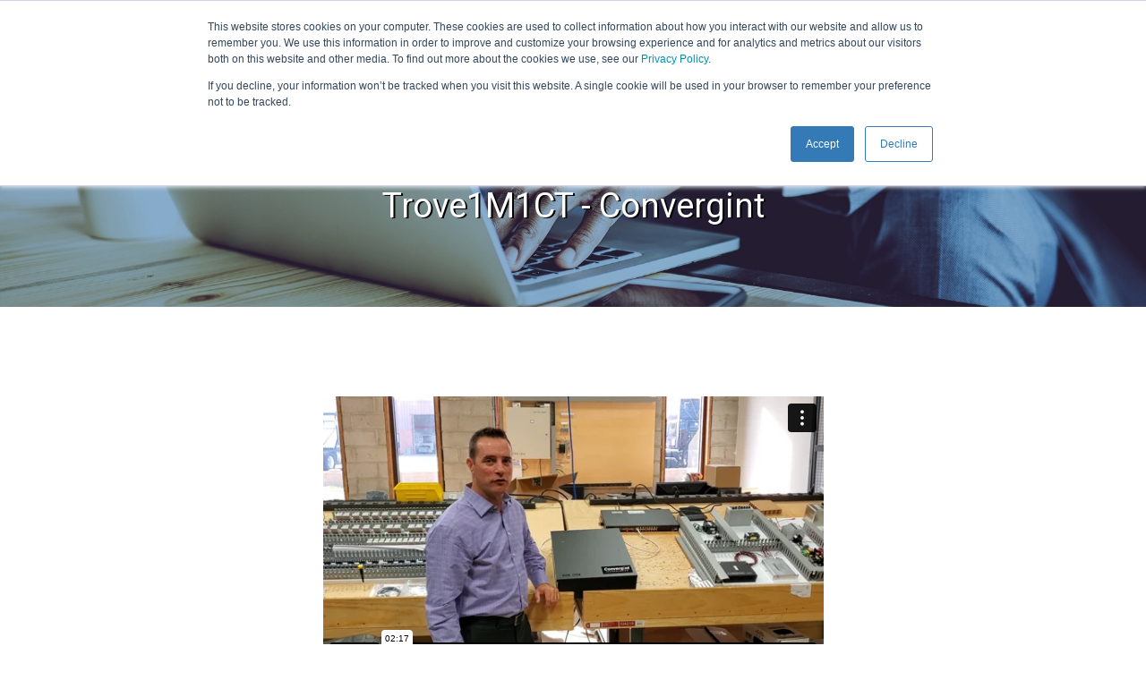

--- FILE ---
content_type: text/html; charset=UTF-8
request_url: https://solutions.altronix.com/resources/videos/trove1m1ct-convergint
body_size: 7326
content:
<!doctype html><!--[if lt IE 7]> <html class="no-js lt-ie9 lt-ie8 lt-ie7" lang="en" > <![endif]--><!--[if IE 7]>    <html class="no-js lt-ie9 lt-ie8" lang="en" >        <![endif]--><!--[if IE 8]>    <html class="no-js lt-ie9" lang="en" >               <![endif]--><!--[if gt IE 8]><!--><html class="no-js" lang="en"><!--<![endif]--><head>
    <meta charset="utf-8">
    <meta http-equiv="X-UA-Compatible" content="IE=edge,chrome=1">
    <meta name="author" content="Altronix Corp.">
    <meta name="description" content="Trove1M1CT -&nbsp;Convergint ">
    <meta name="generator" content="HubSpot">
    <title>Trove1M1CT -&nbsp;Convergint </title>
    <link rel="shortcut icon" href="https://solutions.altronix.com/hubfs/Logo/Altronix_Favicon.png">
    
<meta name="viewport" content="width=device-width, initial-scale=1">

    <script src="/hs/hsstatic/jquery-libs/static-1.1/jquery/jquery-1.7.1.js"></script>
<script>hsjQuery = window['jQuery'];</script>
    <meta property="og:description" content="Trove1M1CT -&nbsp;Convergint ">
    <meta property="og:title" content="Trove1M1CT -&nbsp;Convergint ">
    <meta name="twitter:description" content="Trove1M1CT -&nbsp;Convergint ">
    <meta name="twitter:title" content="Trove1M1CT -&nbsp;Convergint ">

    

    
    <style>
a.cta_button{-moz-box-sizing:content-box !important;-webkit-box-sizing:content-box !important;box-sizing:content-box !important;vertical-align:middle}.hs-breadcrumb-menu{list-style-type:none;margin:0px 0px 0px 0px;padding:0px 0px 0px 0px}.hs-breadcrumb-menu-item{float:left;padding:10px 0px 10px 10px}.hs-breadcrumb-menu-divider:before{content:'›';padding-left:10px}.hs-featured-image-link{border:0}.hs-featured-image{float:right;margin:0 0 20px 20px;max-width:50%}@media (max-width: 568px){.hs-featured-image{float:none;margin:0;width:100%;max-width:100%}}.hs-screen-reader-text{clip:rect(1px, 1px, 1px, 1px);height:1px;overflow:hidden;position:absolute !important;width:1px}
</style>

    

    
<!--  Added by GoogleAnalytics4 integration -->
<script>
var _hsp = window._hsp = window._hsp || [];
window.dataLayer = window.dataLayer || [];
function gtag(){dataLayer.push(arguments);}

var useGoogleConsentModeV2 = true;
var waitForUpdateMillis = 1000;


if (!window._hsGoogleConsentRunOnce) {
  window._hsGoogleConsentRunOnce = true;

  gtag('consent', 'default', {
    'ad_storage': 'denied',
    'analytics_storage': 'denied',
    'ad_user_data': 'denied',
    'ad_personalization': 'denied',
    'wait_for_update': waitForUpdateMillis
  });

  if (useGoogleConsentModeV2) {
    _hsp.push(['useGoogleConsentModeV2'])
  } else {
    _hsp.push(['addPrivacyConsentListener', function(consent){
      var hasAnalyticsConsent = consent && (consent.allowed || (consent.categories && consent.categories.analytics));
      var hasAdsConsent = consent && (consent.allowed || (consent.categories && consent.categories.advertisement));

      gtag('consent', 'update', {
        'ad_storage': hasAdsConsent ? 'granted' : 'denied',
        'analytics_storage': hasAnalyticsConsent ? 'granted' : 'denied',
        'ad_user_data': hasAdsConsent ? 'granted' : 'denied',
        'ad_personalization': hasAdsConsent ? 'granted' : 'denied'
      });
    }]);
  }
}

gtag('js', new Date());
gtag('set', 'developer_id.dZTQ1Zm', true);
gtag('config', 'G-PYJDQNF0EC');
</script>
<script async src="https://www.googletagmanager.com/gtag/js?id=G-PYJDQNF0EC"></script>

<!-- /Added by GoogleAnalytics4 integration -->

    <link rel="canonical" href="https://solutions.altronix.com/resources/videos/trove1m1ct-convergint">

<!-- Google Tag Manager -->
<script>(function(w,d,s,l,i){w[l]=w[l]||[];w[l].push({'gtm.start':
new Date().getTime(),event:'gtm.js'});var f=d.getElementsByTagName(s)[0],
j=d.createElement(s),dl=l!='dataLayer'?'&l='+l:'';j.async=true;j.src=
'https://www.googletagmanager.com/gtm.js?id='+i+dl;f.parentNode.insertBefore(j,f);
})(window,document,'script','dataLayer','GTM-5JH6534');</script>
<!-- End Google Tag Manager -->
<meta name="ahrefs-site-verification" content="a301a22debb74bf7e65b7a1c288233e1aff45fa4253cd19745c67779cd7a8036">
<meta property="og:url" content="https://solutions.altronix.com/resources/videos/trove1m1ct-convergint">
<meta name="twitter:card" content="summary">
<link rel="stylesheet" href="//7052064.fs1.hubspotusercontent-na1.net/hubfs/7052064/hub_generated/template_assets/DEFAULT_ASSET/1766173834078/template_layout.min.css">


<link rel="stylesheet" href="https://solutions.altronix.com/hubfs/hub_generated/template_assets/1/5530184866/1742154477422/template_altronix.min.css">


    <link rel="stylesheet" href="https://maxcdn.bootstrapcdn.com/font-awesome/4.6.3/css/font-awesome.min.css">
    

</head>
<body class="   hs-content-id-18825115627 hs-site-page page " style="">
    <div class="header-container-wrapper">
    <div class="header-container container-fluid">

<div class="row-fluid-wrapper row-depth-1 row-number-1">
<div class="row-fluid ">
<div class="span12 widget-span widget-type-global_group " style="" data-widget-type="global_group" data-x="0" data-w="12">
<div class="" data-global-widget-path="generated_global_groups/5530401760.html"><div class="row-fluid-wrapper row-depth-1 row-number-1 ">
<div class="row-fluid ">
<div class="span12 widget-span widget-type-cell premium-header" style="" data-widget-type="cell" data-x="0" data-w="12">

<div class="row-fluid-wrapper row-depth-1 row-number-2 ">
<div class="row-fluid ">
<div class="span12 widget-span widget-type-cell bgColor4 mb-text-aligncenter mb-padding-10" style="" data-widget-type="cell" data-x="0" data-w="12">

<div class="row-fluid-wrapper row-depth-1 row-number-3 ">
<div class="row-fluid ">
<div class="span12 widget-span widget-type-cell page-center vertical-align-center" style="" data-widget-type="cell" data-x="0" data-w="12">

<div class="row-fluid-wrapper row-depth-1 row-number-4 ">
<div class="row-fluid ">
<div class="span6 widget-span widget-type-raw_html " style="" data-widget-type="raw_html" data-x="0" data-w="6">
<div class="cell-wrapper layout-widget-wrapper">
<span id="hs_cos_wrapper_module_146852643884557354" class="hs_cos_wrapper hs_cos_wrapper_widget hs_cos_wrapper_type_raw_html" style="" data-hs-cos-general-type="widget" data-hs-cos-type="raw_html"><ul class="top-header-links" style="padding-top:5px;">
<li> go to <a href="https://www.altronix.com">altronix.com</a></li>
</ul></span>
</div><!--end layout-widget-wrapper -->
</div><!--end widget-span -->
<div class="span5 widget-span widget-type-raw_html text-alignright mb-text-aligncenter" style="" data-widget-type="raw_html" data-x="6" data-w="5">
<div class="cell-wrapper layout-widget-wrapper">
<span id="hs_cos_wrapper_module_146852644326458115" class="hs_cos_wrapper hs_cos_wrapper_widget hs_cos_wrapper_type_raw_html" style="" data-hs-cos-general-type="widget" data-hs-cos-type="raw_html"><ul class="top-header-links" style="padding-top:5px;">
<li><i class="fa fa-phone" aria-hidden="true"></i> +1.718.567.8181</li>
<li><i class="fa fa-envelope" aria-hidden="true"></i><a style="color:#ffffff;" href="mailto:info@altronix.com"> info@altronix.com</a></li>
</ul></span>
</div><!--end layout-widget-wrapper -->
</div><!--end widget-span -->
<div class="span1 widget-span widget-type-raw_html text-alignright mb-text-aligncenter" style="" data-widget-type="raw_html" data-x="11" data-w="1">
<div class="cell-wrapper layout-widget-wrapper">
<span id="hs_cos_wrapper_module_1521814183022150" class="hs_cos_wrapper hs_cos_wrapper_widget hs_cos_wrapper_type_raw_html" style="" data-hs-cos-general-type="widget" data-hs-cos-type="raw_html"><ul class="social-links">
<li><a href="https://www.facebook.com/Altronix-Corp-138016306862201/" target="_blank"><i class="fa fa-facebook"></i></a></li>
<li><a href="https://twitter.com/AltronixCorp"><i class="fa fa-twitter" target="_blank"></i></a></li>
<li><a href="https://www.linkedin.com/company/altronixcorp/" target="_blank"><i class="fa fa-linkedin"></i></a></li>
</ul></span>
</div><!--end layout-widget-wrapper -->
</div><!--end widget-span -->
</div><!--end row-->
</div><!--end row-wrapper -->

</div><!--end widget-span -->
</div><!--end row-->
</div><!--end row-wrapper -->

</div><!--end widget-span -->
</div><!--end row-->
</div><!--end row-wrapper -->

<div class="row-fluid-wrapper row-depth-1 row-number-5 ">
<div class="row-fluid ">
<div id="header" class="span12 widget-span widget-type-cell main-header" style="" data-widget-type="cell" data-x="0" data-w="12">

<div class="row-fluid-wrapper row-depth-1 row-number-6 ">
<div class="row-fluid ">
<div class="span12 widget-span widget-type-cell page-center vertical-align-center" style="" data-widget-type="cell" data-x="0" data-w="12">

<div class="row-fluid-wrapper row-depth-1 row-number-7 ">
<div class="row-fluid ">
<div class="span2 widget-span widget-type-custom_widget padding-10 logo" style="" data-widget-type="custom_widget" data-x="0" data-w="2">
<div id="hs_cos_wrapper_module_15216541751791089" class="hs_cos_wrapper hs_cos_wrapper_widget hs_cos_wrapper_type_module widget-type-linked_image" style="" data-hs-cos-general-type="widget" data-hs-cos-type="module">
    






  



<span id="hs_cos_wrapper_module_15216541751791089_" class="hs_cos_wrapper hs_cos_wrapper_widget hs_cos_wrapper_type_linked_image" style="" data-hs-cos-general-type="widget" data-hs-cos-type="linked_image"><a href="//solutions.altronix.com" target="_parent" id="hs-link-module_15216541751791089_" style="border-width:0px;border:0px;"><img src="https://solutions.altronix.com/hubfs/Logo/Altronix%20logo%20vector-01.svg" class="hs-image-widget " style="width:400px;border-width:0px;border:0px;" width="400" alt="Altronix Logo" title="Altronix Logo"></a></span></div>

</div><!--end widget-span -->
<div class="span9 widget-span widget-type-menu main-nav custom-menu-primary" style="" data-widget-type="menu" data-x="2" data-w="9">
<div class="cell-wrapper layout-widget-wrapper">
<span id="hs_cos_wrapper_module_14720488899462567" class="hs_cos_wrapper hs_cos_wrapper_widget hs_cos_wrapper_type_menu" style="" data-hs-cos-general-type="widget" data-hs-cos-type="menu"><div id="hs_menu_wrapper_module_14720488899462567" class="hs-menu-wrapper active-branch flyouts hs-menu-flow-horizontal" role="navigation" data-sitemap-name="Altronix - Resources" data-menu-id="5611148816" aria-label="Navigation Menu">
 <ul role="menu">
  <li class="hs-menu-item hs-menu-depth-1" role="none"><a href="https://solutions.altronix.com/about-us" role="menuitem">About</a></li>
  <li class="hs-menu-item hs-menu-depth-1" role="none"><a href="https://solutions.altronix.com/whats-new" role="menuitem">What's New</a></li>
  <li class="hs-menu-item hs-menu-depth-1 hs-item-has-children" role="none"><a href="javascript:;" aria-haspopup="true" aria-expanded="false" role="menuitem">Solutions</a>
   <ul role="menu" class="hs-menu-children-wrapper">
    <li class="hs-menu-item hs-menu-depth-2" role="none"><a href="https://solutions.altronix.com/solutions/thought-leadership" role="menuitem">Thought Leadership</a></li>
    <li class="hs-menu-item hs-menu-depth-2" role="none"><a href="https://solutions.altronix.com/netway-spectrum" role="menuitem">Power Over Long Distances</a></li>
   </ul></li>
  <li class="hs-menu-item hs-menu-depth-1" role="none"><a href="https://solutions.altronix.com/blog" role="menuitem">Blog</a></li>
  <li class="hs-menu-item hs-menu-depth-1 hs-item-has-children" role="none"><a href="https://solutions.altronix.com/media" aria-haspopup="true" aria-expanded="false" role="menuitem">Media</a>
   <ul role="menu" class="hs-menu-children-wrapper">
    <li class="hs-menu-item hs-menu-depth-2" role="none"><a href="https://solutions.altronix.com/press-releases" role="menuitem">Press Releases</a></li>
    <li class="hs-menu-item hs-menu-depth-2" role="none"><a href="https://solutions.altronix.com/media/altronix-in-the-news" role="menuitem">Altronix in the News</a></li>
   </ul></li>
  <li class="hs-menu-item hs-menu-depth-1" role="none"><a href="https://solutions.altronix.com/events" role="menuitem">Events</a></li>
  <li class="hs-menu-item hs-menu-depth-1 hs-item-has-children" role="none"><a href="https://solutions.altronix.com/resources" aria-haspopup="true" aria-expanded="false" role="menuitem">Resources</a>
   <ul role="menu" class="hs-menu-children-wrapper">
    <li class="hs-menu-item hs-menu-depth-2" role="none"><a href="https://solutions.altronix.com/case-studies" role="menuitem">Case Studies</a></li>
    <li class="hs-menu-item hs-menu-depth-2" role="none"><a href="https://solutions.altronix.com/resources/whitepapers" role="menuitem">Whitepapers</a></li>
    <li class="hs-menu-item hs-menu-depth-2" role="none"><a href="https://solutions.altronix.com/resources/videos" role="menuitem">Videos</a></li>
    <li class="hs-menu-item hs-menu-depth-2" role="none"><a href="https://solutions.altronix.com/resources/brand-application-videos" role="menuitem">Brand Application Videos</a></li>
    <li class="hs-menu-item hs-menu-depth-2" role="none"><a href="https://solutions.altronix.com/resources/webinars" role="menuitem">Webinars</a></li>
   </ul></li>
  <li class="hs-menu-item hs-menu-depth-1" role="none"><a href="https://solutions.altronix.com/contact-us" role="menuitem">Contact</a></li>
 </ul>
</div></span></div><!--end layout-widget-wrapper -->
</div><!--end widget-span -->
<div class="span1 widget-span widget-type-cell google-search-wrapper border-left" style="" data-widget-type="cell" data-x="11" data-w="1">

<div class="row-fluid-wrapper row-depth-2 row-number-1 ">
<div class="row-fluid ">
<div class="span12 widget-span widget-type-raw_html text-alignright" style="" data-widget-type="raw_html" data-x="0" data-w="12">
<div class="cell-wrapper layout-widget-wrapper">
<span id="hs_cos_wrapper_module_146852658565574020" class="hs_cos_wrapper hs_cos_wrapper_widget hs_cos_wrapper_type_raw_html" style="" data-hs-cos-general-type="widget" data-hs-cos-type="raw_html"><a href="#" class="search-toggle"><i class="fa fa-search" aria-hidden="true"></i></a></span>
</div><!--end layout-widget-wrapper -->
</div><!--end widget-span -->
</div><!--end row-->
</div><!--end row-wrapper -->

<div class="row-fluid-wrapper row-depth-2 row-number-2 ">
<div class="row-fluid ">
<div class="span12 widget-span widget-type-google_search google-search" style="" data-widget-type="google_search" data-x="0" data-w="12">
<div class="cell-wrapper layout-widget-wrapper">
<span id="hs_cos_wrapper_module_146852658121973241" class="hs_cos_wrapper hs_cos_wrapper_widget hs_cos_wrapper_type_google_search" style="" data-hs-cos-general-type="widget" data-hs-cos-type="google_search">        <div id="hs-search-module" class="hs-search-module hs-search-module-8303">
            <form class="hs-form">
                <div class="field" role="search">
                    <label for="hs-search-8303"></label>
                    <div class="input">
                        <input type="text" id="hs-search-8303" class="hs-input" value="">
                        <a class="hs-button primary"></a>
                    </div>
                </div>
            </form>
        </div>
        <script>
    function hsOnReadyGoogleSearch_8303() {
      var url           = 'http://google.com/search?q=site:' + location.protocol + '//' + location.hostname + ' ';
      var $searchModule = document.querySelector('.hs-search-module-8303');
      var $input        = $searchModule.querySelector('input');
      var $button       = $searchModule.querySelector('.hs-button.primary');
      if (false) {
          $input.value = decodeURIComponent(location.pathname.split('/').join(' ').split('.').join(' ').split('-').join(' ').split('_').join(''));
      }

      $button.addEventListener('click', function(){
          var newUrl = url + $input.value;
          var win = window.open(newUrl, '_blank');
          if (win) {
              win.focus();
          } else {
              location.href = newUrl;
          }
      });
      $input.addEventListener('keypress', function(e){
          if (e.keyCode !== 13) return;
          e.preventDefault();
          $button.click();
      });
    }

    if (document.readyState === "complete" ||
    (document.readyState !== "loading" && !document.documentElement.doScroll)
    ) {
        hsOnReadyGoogleSearch_8303();
    } else {
        document.addEventListener("DOMContentLoaded", hsOnReadyGoogleSearch_8303);
    }
</script>

</span></div><!--end layout-widget-wrapper -->
</div><!--end widget-span -->
</div><!--end row-->
</div><!--end row-wrapper -->

</div><!--end widget-span -->
</div><!--end row-->
</div><!--end row-wrapper -->

</div><!--end widget-span -->
</div><!--end row-->
</div><!--end row-wrapper -->

</div><!--end widget-span -->
</div><!--end row-->
</div><!--end row-wrapper -->

</div><!--end widget-span -->
</div><!--end row-->
</div><!--end row-wrapper -->
</div>
</div><!--end widget-span -->
</div><!--end row-->
</div><!--end row-wrapper -->

    </div><!--end header -->
</div><!--end header wrapper -->

<div class="body-container-wrapper">
    <div class="body-container container-fluid">

<div class="row-fluid-wrapper row-depth-1 row-number-1">
<div class="row-fluid ">
<div class="span12 widget-span widget-type-custom_widget header-banner-sm" style="" data-widget-type="custom_widget" data-x="0" data-w="12">
<div id="hs_cos_wrapper_module_1521554518441626" class="hs_cos_wrapper hs_cos_wrapper_widget hs_cos_wrapper_type_module" style="" data-hs-cos-general-type="widget" data-hs-cos-type="module"><div class="hero-banner-small hero-banner-bg-image color-white padding-80  " style="background-image:url(https://solutions.altronix.com/hubfs/Header_Background/Header_Image_smallbanner_Resources-1.jpg);">
    <div class="page-center">
        <h1>Trove1M1CT -&nbsp;Convergint </h1>
        <h4></h4>
    </div>
</div></div>

</div><!--end widget-span -->
</div><!--end row-->
</div><!--end row-wrapper -->

<div class="row-fluid-wrapper row-depth-1 row-number-2">
<div class="row-fluid ">
<div class="span12 widget-span widget-type-cell " style="" data-widget-type="cell" data-x="0" data-w="12">

<div class="row-fluid-wrapper row-depth-1 row-number-3">
<div class="row-fluid ">
<div class="span12 widget-span widget-type-cell page-center padding-100 mb-padding-50" style="" data-widget-type="cell" data-x="0" data-w="12">

<div class="row-fluid-wrapper row-depth-1 row-number-4">
<div class="row-fluid ">
<div class="span12 widget-span widget-type-widget_container text-aligncenter" style="" data-widget-type="widget_container" data-x="0" data-w="12">
<span id="hs_cos_wrapper_module_1468696647133131761" class="hs_cos_wrapper hs_cos_wrapper_widget_container hs_cos_wrapper_type_widget_container" style="" data-hs-cos-general-type="widget_container" data-hs-cos-type="widget_container"><div id="hs_cos_wrapper_widget_18829529697" class="hs_cos_wrapper hs_cos_wrapper_widget hs_cos_wrapper_type_custom_widget" style="" data-hs-cos-general-type="widget" data-hs-cos-type="custom_widget"><iframe src="https://player.vimeo.com/video/367303838?title=0&amp;byline=0&amp;portrait=0" width="560" height="315" frameborder="0" allow="autoplay; fullscreen" allowfullscreen></iframe></div>
<div id="hs_cos_wrapper_widget_18829529698" class="hs_cos_wrapper hs_cos_wrapper_widget hs_cos_wrapper_type_custom_widget" style="" data-hs-cos-general-type="widget" data-hs-cos-type="custom_widget"><span id="hs_cos_wrapper_widget_18829529698_" class="hs_cos_wrapper hs_cos_wrapper_widget hs_cos_wrapper_type_rich_text" style="" data-hs-cos-general-type="widget" data-hs-cos-type="rich_text"><h4>JR Andrews - Trove1M1CT with Tango1B -&nbsp;<span class="_1fHNK">Convergint</span></h4></span></div></span>
</div><!--end widget-span -->
</div><!--end row-->
</div><!--end row-wrapper -->

</div><!--end widget-span -->
</div><!--end row-->
</div><!--end row-wrapper -->

</div><!--end widget-span -->
</div><!--end row-->
</div><!--end row-wrapper -->

<div class="row-fluid-wrapper row-depth-1 row-number-5">
<div class="row-fluid ">
<div class="span12 widget-span widget-type-global_group " style="" data-widget-type="global_group" data-x="0" data-w="12">
<div class="" data-global-widget-path="generated_global_groups/5532004256.html"><div class="row-fluid-wrapper row-depth-1 row-number-1 ">
<div class="row-fluid ">
<div id="bottom-cta" class="span12 widget-span widget-type-cell padding-80 hero-banner" style="" data-widget-type="cell" data-x="0" data-w="12">

<div class="row-fluid-wrapper row-depth-1 row-number-2 ">
<div class="row-fluid ">
<div class="span12 widget-span widget-type-custom_widget hero-image" style="" data-widget-type="custom_widget" data-x="0" data-w="12">
<div id="hs_cos_wrapper_module_1521650834134211" class="hs_cos_wrapper hs_cos_wrapper_widget hs_cos_wrapper_type_module widget-type-linked_image" style="" data-hs-cos-general-type="widget" data-hs-cos-type="module">
    






  



<span id="hs_cos_wrapper_module_1521650834134211_" class="hs_cos_wrapper hs_cos_wrapper_widget hs_cos_wrapper_type_linked_image" style="" data-hs-cos-general-type="widget" data-hs-cos-type="linked_image"><img src="https://solutions.altronix.com/hs-fs/hubfs/Header_Background/contact-us-cta-background.jpg?width=1920&amp;name=contact-us-cta-background.jpg" class="hs-image-widget " style="width:1920px;border-width:0px;border:0px;" width="1920" alt="contact-us-cta-background" title="contact-us-cta-background" srcset="https://solutions.altronix.com/hs-fs/hubfs/Header_Background/contact-us-cta-background.jpg?width=960&amp;name=contact-us-cta-background.jpg 960w, https://solutions.altronix.com/hs-fs/hubfs/Header_Background/contact-us-cta-background.jpg?width=1920&amp;name=contact-us-cta-background.jpg 1920w, https://solutions.altronix.com/hs-fs/hubfs/Header_Background/contact-us-cta-background.jpg?width=2880&amp;name=contact-us-cta-background.jpg 2880w, https://solutions.altronix.com/hs-fs/hubfs/Header_Background/contact-us-cta-background.jpg?width=3840&amp;name=contact-us-cta-background.jpg 3840w, https://solutions.altronix.com/hs-fs/hubfs/Header_Background/contact-us-cta-background.jpg?width=4800&amp;name=contact-us-cta-background.jpg 4800w, https://solutions.altronix.com/hs-fs/hubfs/Header_Background/contact-us-cta-background.jpg?width=5760&amp;name=contact-us-cta-background.jpg 5760w" sizes="(max-width: 1920px) 100vw, 1920px"></span></div>

</div><!--end widget-span -->
</div><!--end row-->
</div><!--end row-wrapper -->

<div class="row-fluid-wrapper row-depth-1 row-number-3 ">
<div class="row-fluid ">
<div class="span12 widget-span widget-type-cell page-center text-aligncenter" style="" data-widget-type="cell" data-x="0" data-w="12">

<div class="row-fluid-wrapper row-depth-1 row-number-4 ">
<div class="row-fluid ">
<div class="span12 widget-span widget-type-rich_text color-white margin-bottom-30 cta" style="" data-widget-type="rich_text" data-x="0" data-w="12">
<div class="cell-wrapper layout-widget-wrapper">
<span id="hs_cos_wrapper_module_146756372260212" class="hs_cos_wrapper hs_cos_wrapper_widget hs_cos_wrapper_type_rich_text" style="" data-hs-cos-general-type="widget" data-hs-cos-type="rich_text"><h2 style="text-align: center;">For more information about Altronix, contact us!</h2></span>
</div><!--end layout-widget-wrapper -->
</div><!--end widget-span -->
</div><!--end row-->
</div><!--end row-wrapper -->

<div class="row-fluid-wrapper row-depth-1 row-number-5 ">
<div class="row-fluid ">
<div class="span12 widget-span widget-type-cta text-aligncentermb-text-aligncenter" style="" data-widget-type="cta" data-x="0" data-w="12">
<div class="cell-wrapper layout-widget-wrapper">
<span id="hs_cos_wrapper_module_147034330257241517" class="hs_cos_wrapper hs_cos_wrapper_widget hs_cos_wrapper_type_cta" style="" data-hs-cos-general-type="widget" data-hs-cos-type="cta"><!--HubSpot Call-to-Action Code --><span class="hs-cta-wrapper" id="hs-cta-wrapper-7ece4c91-f9c2-442b-beee-360bb5fee8af"><span class="hs-cta-node hs-cta-7ece4c91-f9c2-442b-beee-360bb5fee8af" id="hs-cta-7ece4c91-f9c2-442b-beee-360bb5fee8af"><!--[if lte IE 8]><div id="hs-cta-ie-element"></div><![endif]--><a href="https://cta-redirect.hubspot.com/cta/redirect/4047936/7ece4c91-f9c2-442b-beee-360bb5fee8af"><img class="hs-cta-img" id="hs-cta-img-7ece4c91-f9c2-442b-beee-360bb5fee8af" style="border-width:0px;" src="https://no-cache.hubspot.com/cta/default/4047936/7ece4c91-f9c2-442b-beee-360bb5fee8af.png" alt="Contact Us"></a></span><script charset="utf-8" src="/hs/cta/cta/current.js"></script><script type="text/javascript"> hbspt.cta._relativeUrls=true;hbspt.cta.load(4047936, '7ece4c91-f9c2-442b-beee-360bb5fee8af', {"useNewLoader":"true","region":"na1"}); </script></span><!-- end HubSpot Call-to-Action Code --></span></div><!--end layout-widget-wrapper -->
</div><!--end widget-span -->
</div><!--end row-->
</div><!--end row-wrapper -->

</div><!--end widget-span -->
</div><!--end row-->
</div><!--end row-wrapper -->

</div><!--end widget-span -->
</div><!--end row-->
</div><!--end row-wrapper -->
</div>
</div><!--end widget-span -->
</div><!--end row-->
</div><!--end row-wrapper -->

    </div><!--end body -->
</div><!--end body wrapper -->

<div class="footer-container-wrapper">
    <div class="footer-container container-fluid">

<div class="row-fluid-wrapper row-depth-1 row-number-1">
<div class="row-fluid ">
<div class="span12 widget-span widget-type-global_group " style="" data-widget-type="global_group" data-x="0" data-w="12">
<div class="" data-global-widget-path="generated_global_groups/5532065571.html"><div class="row-fluid-wrapper row-depth-1 row-number-1 ">
<div class="row-fluid ">
<div id="site-footer" class="span12 widget-span widget-type-cell padding-60 color-white" style="" data-widget-type="cell" data-x="0" data-w="12">

<div class="row-fluid-wrapper row-depth-1 row-number-2 ">
<div class="row-fluid ">
<div class="span12 widget-span widget-type-cell page-center" style="" data-widget-type="cell" data-x="0" data-w="12">

<div class="row-fluid-wrapper row-depth-1 row-number-3 ">
<div class="row-fluid ">
<div class="span3 widget-span widget-type-cell mb-margin-top-10 mb-text-aligncenter" style="" data-widget-type="cell" data-x="0" data-w="3">

<div class="row-fluid-wrapper row-depth-1 row-number-4 ">
<div class="row-fluid ">
<div class="span12 widget-span widget-type-header " style="" data-widget-type="header" data-x="0" data-w="12">
<div class="cell-wrapper layout-widget-wrapper">
<span id="hs_cos_wrapper_module_146757617711122838" class="hs_cos_wrapper hs_cos_wrapper_widget hs_cos_wrapper_type_header" style="" data-hs-cos-general-type="widget" data-hs-cos-type="header"><h4>Contact us</h4></span></div><!--end layout-widget-wrapper -->
</div><!--end widget-span -->
</div><!--end row-->
</div><!--end row-wrapper -->

<div class="row-fluid-wrapper row-depth-1 row-number-5 ">
<div class="row-fluid ">
<div class="span12 widget-span widget-type-rich_text " style="" data-widget-type="rich_text" data-x="0" data-w="12">
<div class="cell-wrapper layout-widget-wrapper">
<span id="hs_cos_wrapper_module_146757662765434698" class="hs_cos_wrapper hs_cos_wrapper_widget hs_cos_wrapper_type_rich_text" style="" data-hs-cos-general-type="widget" data-hs-cos-type="rich_text"><p><span>140 58th St. Bldg A, Ste 2N,</span><br><span>Brooklyn, NY 11220, USA</span><br>Phone:&nbsp;<span>+1.718.567.8181</span><br>Fax:&nbsp;<span>+1.718.567.9056</span><br>E-Mail:&nbsp;<a href="mailto:info@altronix.com">info@altronix.com</a></p></span>
</div><!--end layout-widget-wrapper -->
</div><!--end widget-span -->
</div><!--end row-->
</div><!--end row-wrapper -->

<div class="row-fluid-wrapper row-depth-1 row-number-6 ">
<div class="row-fluid ">
<div class="span12 widget-span widget-type-raw_html margin-top-10" style="" data-widget-type="raw_html" data-x="0" data-w="12">
<div class="cell-wrapper layout-widget-wrapper">
<span id="hs_cos_wrapper_module_14676092862673450" class="hs_cos_wrapper hs_cos_wrapper_widget hs_cos_wrapper_type_raw_html" style="" data-hs-cos-general-type="widget" data-hs-cos-type="raw_html"><ul class="social-links">
<li><a href="https://www.facebook.com/Altronix-Corp-138016306862201/" target="_blank"><i class="fa fa-facebook"></i></a></li>
<li><a href="https://twitter.com/AltronixCorp" target="_blank"><i class="fa fa-twitter"></i></a></li>
<li><a href="https://www.linkedin.com/company/altronixcorp/" target="_blank"><i class="fa fa-linkedin"></i></a></li>
<li><a href="https://www.instagram.com/altronixcorp/?hl=en" target="_blank"><i class="fa fa-instagram"></i></a></li>
</ul>
</span>
</div><!--end layout-widget-wrapper -->
</div><!--end widget-span -->
</div><!--end row-->
</div><!--end row-wrapper -->

</div><!--end widget-span -->
<div class="span5 widget-span widget-type-cell mb-text-aligncenter" style="" data-widget-type="cell" data-x="3" data-w="5">

<div class="row-fluid-wrapper row-depth-1 row-number-7 ">
<div class="row-fluid ">
<div class="span6 widget-span widget-type-simple_menu " style="" data-widget-type="simple_menu" data-x="0" data-w="6">
<div class="cell-wrapper layout-widget-wrapper">
<span id="hs_cos_wrapper_module_1516729277935154" class="hs_cos_wrapper hs_cos_wrapper_widget hs_cos_wrapper_type_simple_menu" style="" data-hs-cos-general-type="widget" data-hs-cos-type="simple_menu"><div id="hs_menu_wrapper_module_1516729277935154" class="hs-menu-wrapper active-branch flyouts hs-menu-flow-vertical" role="navigation" data-sitemap-name="" data-menu-id="" aria-label="Navigation Menu">
 <ul role="menu">
  <li class="hs-menu-item hs-menu-depth-1" role="none"><a href="https://solutions.altronix.com/about-us" role="menuitem" target="_self">About</a></li>
  <li class="hs-menu-item hs-menu-depth-1" role="none"><a href="https://solutions.altronix.com/whats-new" role="menuitem" target="_self">What's New</a></li>
  <li class="hs-menu-item hs-menu-depth-1" role="none"><a href="https://solutions.altronix.com/solutions/thought-leadership" role="menuitem" target="_self">Thought Leadership</a></li>
  <li class="hs-menu-item hs-menu-depth-1" role="none"><a href="https://solutions.altronix.com/solutions/end-to-end-connectivity" role="menuitem" target="_self">End-to-End Connectivity</a></li>
  <li class="hs-menu-item hs-menu-depth-1" role="none"><a href="https://solutions.altronix.com/blog" role="menuitem" target="_self">Blog</a></li>
 </ul>
</div></span>
</div><!--end layout-widget-wrapper -->
</div><!--end widget-span -->
<div class="span6 widget-span widget-type-simple_menu " style="" data-widget-type="simple_menu" data-x="6" data-w="6">
<div class="cell-wrapper layout-widget-wrapper">
<span id="hs_cos_wrapper_module_1516729279765156" class="hs_cos_wrapper hs_cos_wrapper_widget hs_cos_wrapper_type_simple_menu" style="" data-hs-cos-general-type="widget" data-hs-cos-type="simple_menu"><div id="hs_menu_wrapper_module_1516729279765156" class="hs-menu-wrapper active-branch flyouts hs-menu-flow-vertical" role="navigation" data-sitemap-name="" data-menu-id="" aria-label="Navigation Menu">
 <ul role="menu">
  <li class="hs-menu-item hs-menu-depth-1" role="none"><a href="https://solutions.altronix.com/old_media" role="menuitem" target="_self">Media</a></li>
  <li class="hs-menu-item hs-menu-depth-1" role="none"><a href="https://solutions.altronix.com/events" role="menuitem" target="_self">Events</a></li>
  <li class="hs-menu-item hs-menu-depth-1" role="none"><a href="https://solutions.altronix.com/resources" role="menuitem" target="_self">Resources</a></li>
  <li class="hs-menu-item hs-menu-depth-1" role="none"><a href="https://solutions.altronix.com/contact-us" role="menuitem" target="_self">Contact</a></li>
 </ul>
</div></span>
</div><!--end layout-widget-wrapper -->
</div><!--end widget-span -->
</div><!--end row-->
</div><!--end row-wrapper -->

</div><!--end widget-span -->
<div class="span4 widget-span widget-type-cell mb-margin-top-40 bottom-form mb-text-aligncenter" style="" data-widget-type="cell" data-x="8" data-w="4">

<div class="row-fluid-wrapper row-depth-1 row-number-8 ">
<div class="row-fluid ">
<div class="span12 widget-span widget-type-header " style="margin-bottom:-15px;" data-widget-type="header" data-x="0" data-w="12">
<div class="cell-wrapper layout-widget-wrapper">
<span id="hs_cos_wrapper_module_146757618339423674" class="hs_cos_wrapper hs_cos_wrapper_widget hs_cos_wrapper_type_header" style="" data-hs-cos-general-type="widget" data-hs-cos-type="header"><h4>Subscribe to our Newsletter</h4></span></div><!--end layout-widget-wrapper -->
</div><!--end widget-span -->
</div><!--end row-->
</div><!--end row-wrapper -->

<div class="row-fluid-wrapper row-depth-1 row-number-9 ">
<div class="row-fluid ">
<div class="span12 widget-span widget-type-form " style="" data-widget-type="form" data-x="0" data-w="12">
<div class="cell-wrapper layout-widget-wrapper">
<span id="hs_cos_wrapper_module_152028085329890" class="hs_cos_wrapper hs_cos_wrapper_widget hs_cos_wrapper_type_form" style="" data-hs-cos-general-type="widget" data-hs-cos-type="form"><h3 id="hs_cos_wrapper_module_152028085329890_title" class="hs_cos_wrapper form-title" data-hs-cos-general-type="widget_field" data-hs-cos-type="text"></h3>

<div id="hs_form_target_module_152028085329890"></div>









</span>
</div><!--end layout-widget-wrapper -->
</div><!--end widget-span -->
</div><!--end row-->
</div><!--end row-wrapper -->

</div><!--end widget-span -->
</div><!--end row-->
</div><!--end row-wrapper -->

</div><!--end widget-span -->
</div><!--end row-->
</div><!--end row-wrapper -->

</div><!--end widget-span -->
</div><!--end row-->
</div><!--end row-wrapper -->
</div>
</div><!--end widget-span -->
</div><!--end row-->
</div><!--end row-wrapper -->

<div class="row-fluid-wrapper row-depth-1 row-number-2">
<div class="row-fluid ">
<div class="span12 widget-span widget-type-global_group " style="" data-widget-type="global_group" data-x="0" data-w="12">
<div class="" data-global-widget-path="generated_global_groups/5532110229.html"><div class="row-fluid-wrapper row-depth-1 row-number-1 ">
<div class="row-fluid ">
<div id="footer" class="span12 widget-span widget-type-cell color-white" style="" data-widget-type="cell" data-x="0" data-w="12">

<div class="row-fluid-wrapper row-depth-1 row-number-2 ">
<div class="row-fluid ">
<div class="span12 widget-span widget-type-cell page-center vertical-align-center" style="" data-widget-type="cell" data-x="0" data-w="12">

<div class="row-fluid-wrapper row-depth-1 row-number-3 ">
<div class="row-fluid ">
<div class="span5 widget-span widget-type-rich_text footer-copyright" style="" data-widget-type="rich_text" data-x="0" data-w="5">
<div class="cell-wrapper layout-widget-wrapper">
<span id="hs_cos_wrapper_module_1516729470993198" class="hs_cos_wrapper hs_cos_wrapper_widget hs_cos_wrapper_type_rich_text" style="" data-hs-cos-general-type="widget" data-hs-cos-type="rich_text"><p>© 2025 Altronix Corp. • <strong><a href="https://solutions.altronix.com/privacy-policy" rel="noopener">Privacy Policy</a></strong></p></span>
</div><!--end layout-widget-wrapper -->
</div><!--end widget-span -->
<div class="span2 widget-span widget-type-raw_html text-aligncenter mb-display-none" style="" data-widget-type="raw_html" data-x="5" data-w="2">
<div class="cell-wrapper layout-widget-wrapper">
<span id="hs_cos_wrapper_module_146756374587618" class="hs_cos_wrapper hs_cos_wrapper_widget hs_cos_wrapper_type_raw_html" style="" data-hs-cos-general-type="widget" data-hs-cos-type="raw_html"><div class="scroll-to-top"><span><i class="fa fa-angle-up" aria-hidden="true"></i></span></div></span>
</div><!--end layout-widget-wrapper -->
</div><!--end widget-span -->
<div class="span5 widget-span widget-type-text mb-text-aligncenter text-alignright" style="" data-widget-type="text" data-x="7" data-w="5">
<div class="cell-wrapper layout-widget-wrapper">
<span id="hs_cos_wrapper_module_146766114989310832" class="hs_cos_wrapper hs_cos_wrapper_widget hs_cos_wrapper_type_text" style="" data-hs-cos-general-type="widget" data-hs-cos-type="text"></span></div><!--end layout-widget-wrapper -->
</div><!--end widget-span -->
</div><!--end row-->
</div><!--end row-wrapper -->

</div><!--end widget-span -->
</div><!--end row-->
</div><!--end row-wrapper -->

</div><!--end widget-span -->
</div><!--end row-->
</div><!--end row-wrapper -->

<div class="row-fluid-wrapper row-depth-1 row-number-4 ">
<div class="row-fluid ">
<div class="span12 widget-span widget-type-raw_html " style="display:none;" data-widget-type="raw_html" data-x="0" data-w="12">
<div class="cell-wrapper layout-widget-wrapper">
<span id="hs_cos_wrapper_module_146756382531036610" class="hs_cos_wrapper hs_cos_wrapper_widget hs_cos_wrapper_type_raw_html" style="" data-hs-cos-general-type="widget" data-hs-cos-type="raw_html"><!-- Plugins -->
<script src="https://solutions.altronix.com/hs-fs/hub/4047936/hub_generated/template_assets/5497414267/1569894642687/Coded_files/Custom/page/03.Plugins/stickyjs.js"></script>
<script src="https://solutions.altronix.com/hs-fs/hub/4047936/hub_generated/template_assets/5497705073/1569894643616/Coded_files/Custom/page/03.Plugins/parallaxjs.js"></script>
<script src="https://solutions.altronix.com/hs-fs/hub/4047936/hub_generated/template_assets/5497414265/1569894642084/Coded_files/Custom/page/03.Plugins/slick.js"></script>
<script src="https://solutions.altronix.com/hs-fs/hub/4047936/hub_generated/template_assets/5497414269/1569894643307/Coded_files/Custom/page/03.Plugins/vide.js"></script>
<script src="https://solutions.altronix.com/hs-fs/hub/4047936/hub_generated/template_assets/5497414260/1569894641137/Coded_files/Custom/page/03.Plugins/magnific-popup.js"></script>
<script src="https://solutions.altronix.com/hs-fs/hub/4047936/hub_generated/template_assets/5497414264/1569894641756/Coded_files/Custom/page/03.Plugins/lazyload.js"></script>
<script src="https://solutions.altronix.com/hs-fs/hub/4047936/hub_generated/template_assets/5497414268/1569894642999/Coded_files/Custom/page/03.Plugins/flipclock.js"></script>
<script src="https://solutions.altronix.com/hs-fs/hub/4047936/hub_generated/template_assets/5497414262/1569894641447/Coded_files/Custom/page/03.Plugins/matchheight.js"></script>
<!-- Main JS (DO NOT REMOVE) -->
<script src="https://solutions.altronix.com/hs-fs/hub/4047936/hub_generated/template_assets/5497414266/1569894642377/Coded_files/Custom/page/001.Premium_Exquisite/Exquisite.js"></script></span>
</div><!--end layout-widget-wrapper -->
</div><!--end widget-span -->
</div><!--end row-->
</div><!--end row-wrapper -->
</div>
</div><!--end widget-span -->
</div><!--end row-->
</div><!--end row-wrapper -->

    </div><!--end footer -->
</div><!--end footer wrapper -->

    
<!-- HubSpot performance collection script -->
<script defer src="/hs/hsstatic/content-cwv-embed/static-1.1293/embed.js"></script>
<script>
var hsVars = hsVars || {}; hsVars['language'] = 'en';
</script>

<script src="/hs/hsstatic/cos-i18n/static-1.53/bundles/project.js"></script>
<script src="/hs/hsstatic/keyboard-accessible-menu-flyouts/static-1.17/bundles/project.js"></script>

    <!--[if lte IE 8]>
    <script charset="utf-8" src="https://js.hsforms.net/forms/v2-legacy.js"></script>
    <![endif]-->

<script data-hs-allowed="true" src="/_hcms/forms/v2.js"></script>

    <script data-hs-allowed="true">
        var options = {
            portalId: '4047936',
            formId: 'c6a51582-966b-44a3-bb77-40354ee4cb0d',
            formInstanceId: '2248',
            
            pageId: '18825115627',
            
            region: 'na1',
            
            
            
            
            pageName: "Trove1M1CT -\u00A0Convergint ",
            
            
            
            inlineMessage: "Thanks for submitting the form.",
            
            
            rawInlineMessage: "Thanks for submitting the form.",
            
            
            hsFormKey: "4999723c38725b641f74a0d758597554",
            
            
            css: '',
            target: '#hs_form_target_module_152028085329890',
            
            
            
            
            
            
            
            contentType: "standard-page",
            
            
            
            formsBaseUrl: '/_hcms/forms/',
            
            
            
            formData: {
                cssClass: 'hs-form stacked hs-custom-form'
            }
        };

        options.getExtraMetaDataBeforeSubmit = function() {
            var metadata = {};
            

            if (hbspt.targetedContentMetadata) {
                var count = hbspt.targetedContentMetadata.length;
                var targetedContentData = [];
                for (var i = 0; i < count; i++) {
                    var tc = hbspt.targetedContentMetadata[i];
                     if ( tc.length !== 3) {
                        continue;
                     }
                     targetedContentData.push({
                        definitionId: tc[0],
                        criterionId: tc[1],
                        smartTypeId: tc[2]
                     });
                }
                metadata["targetedContentMetadata"] = JSON.stringify(targetedContentData);
            }

            return metadata;
        };

        hbspt.forms.create(options);
    </script>


<!-- Start of HubSpot Analytics Code -->
<script type="text/javascript">
var _hsq = _hsq || [];
_hsq.push(["setContentType", "standard-page"]);
_hsq.push(["setCanonicalUrl", "https:\/\/solutions.altronix.com\/resources\/videos\/trove1m1ct-convergint"]);
_hsq.push(["setPageId", "18825115627"]);
_hsq.push(["setContentMetadata", {
    "contentPageId": 18825115627,
    "legacyPageId": "18825115627",
    "contentFolderId": null,
    "contentGroupId": null,
    "abTestId": null,
    "languageVariantId": 18825115627,
    "languageCode": null,
    
    
}]);
</script>

<script type="text/javascript" id="hs-script-loader" async defer src="/hs/scriptloader/4047936.js"></script>
<!-- End of HubSpot Analytics Code -->


<script type="text/javascript">
var hsVars = {
    render_id: "178425d4-0bf6-4887-8270-d418253205be",
    ticks: 1766333283028,
    page_id: 18825115627,
    
    content_group_id: 0,
    portal_id: 4047936,
    app_hs_base_url: "https://app.hubspot.com",
    cp_hs_base_url: "https://cp.hubspot.com",
    language: "en",
    analytics_page_type: "standard-page",
    scp_content_type: "",
    
    analytics_page_id: "18825115627",
    category_id: 1,
    folder_id: 0,
    is_hubspot_user: false
}
</script>


<script defer src="/hs/hsstatic/HubspotToolsMenu/static-1.432/js/index.js"></script>

<!-- Google Tag Manager (noscript) -->
<noscript><iframe src="https://www.googletagmanager.com/ns.html?id=GTM-5JH6534" height="0" width="0" style="display:none;visibility:hidden"></iframe></noscript>
<!-- End Google Tag Manager (noscript) -->


    
    <!-- Generated by the HubSpot Template Builder - template version 1.03 -->

</body></html>

--- FILE ---
content_type: text/html; charset=UTF-8
request_url: https://player.vimeo.com/video/367303838?title=0&byline=0&portrait=0
body_size: 6354
content:
<!DOCTYPE html>
<html lang="en">
<head>
  <meta charset="utf-8">
  <meta name="viewport" content="width=device-width,initial-scale=1,user-scalable=yes">
  
  <link rel="canonical" href="https://player.vimeo.com/video/367303838">
  <meta name="googlebot" content="noindex,indexifembedded">
  
  
  <title>Altronix - Tango/Trove and Convergint by JR Andrews on Vimeo</title>
  <style>
      body, html, .player, .fallback {
          overflow: hidden;
          width: 100%;
          height: 100%;
          margin: 0;
          padding: 0;
      }
      .fallback {
          
              background-color: transparent;
          
      }
      .player.loading { opacity: 0; }
      .fallback iframe {
          position: fixed;
          left: 0;
          top: 0;
          width: 100%;
          height: 100%;
      }
  </style>
  <link rel="modulepreload" href="https://f.vimeocdn.com/p/4.46.26/js/player.module.js" crossorigin="anonymous">
  <link rel="modulepreload" href="https://f.vimeocdn.com/p/4.46.26/js/vendor.module.js" crossorigin="anonymous">
  <link rel="preload" href="https://f.vimeocdn.com/p/4.46.26/css/player.css" as="style">
</head>

<body>


<div class="vp-placeholder">
    <style>
        .vp-placeholder,
        .vp-placeholder-thumb,
        .vp-placeholder-thumb::before,
        .vp-placeholder-thumb::after {
            position: absolute;
            top: 0;
            bottom: 0;
            left: 0;
            right: 0;
        }
        .vp-placeholder {
            visibility: hidden;
            width: 100%;
            max-height: 100%;
            height: calc(1080 / 1920 * 100vw);
            max-width: calc(1920 / 1080 * 100vh);
            margin: auto;
        }
        .vp-placeholder-carousel {
            display: none;
            background-color: #000;
            position: absolute;
            left: 0;
            right: 0;
            bottom: -60px;
            height: 60px;
        }
    </style>

    

    
        <style>
            .vp-placeholder-thumb {
                overflow: hidden;
                width: 100%;
                max-height: 100%;
                margin: auto;
            }
            .vp-placeholder-thumb::before,
            .vp-placeholder-thumb::after {
                content: "";
                display: block;
                filter: blur(7px);
                margin: 0;
                background: url(https://i.vimeocdn.com/video/823608688-c11c5516728d7e0ad061ed25e61900c0b6f34a9735f3652f506b8ccc7088ee22-d?mw=80&q=85) 50% 50% / contain no-repeat;
            }
            .vp-placeholder-thumb::before {
                 
                margin: -30px;
            }
        </style>
    

    <div class="vp-placeholder-thumb"></div>
    <div class="vp-placeholder-carousel"></div>
    <script>function placeholderInit(t,h,d,s,n,o){var i=t.querySelector(".vp-placeholder"),v=t.querySelector(".vp-placeholder-thumb");if(h){var p=function(){try{return window.self!==window.top}catch(a){return!0}}(),w=200,y=415,r=60;if(!p&&window.innerWidth>=w&&window.innerWidth<y){i.style.bottom=r+"px",i.style.maxHeight="calc(100vh - "+r+"px)",i.style.maxWidth="calc("+n+" / "+o+" * (100vh - "+r+"px))";var f=t.querySelector(".vp-placeholder-carousel");f.style.display="block"}}if(d){var e=new Image;e.onload=function(){var a=n/o,c=e.width/e.height;if(c<=.95*a||c>=1.05*a){var l=i.getBoundingClientRect(),g=l.right-l.left,b=l.bottom-l.top,m=window.innerWidth/g*100,x=window.innerHeight/b*100;v.style.height="calc("+e.height+" / "+e.width+" * "+m+"vw)",v.style.maxWidth="calc("+e.width+" / "+e.height+" * "+x+"vh)"}i.style.visibility="visible"},e.src=s}else i.style.visibility="visible"}
</script>
    <script>placeholderInit(document,  false ,  true , "https://i.vimeocdn.com/video/823608688-c11c5516728d7e0ad061ed25e61900c0b6f34a9735f3652f506b8ccc7088ee22-d?mw=80\u0026q=85",  1920 ,  1080 );</script>
</div>

<div id="player" class="player"></div>
<script>window.playerConfig = {"cdn_url":"https://f.vimeocdn.com","vimeo_api_url":"api.vimeo.com","request":{"files":{"dash":{"cdns":{"akfire_interconnect_quic":{"avc_url":"https://vod-adaptive-ak.vimeocdn.com/exp=1770123721~acl=%2F43a27a44-049e-4738-aace-7bff734dd40d%2Fpsid%3Dacae01388c3424fcd7710685568ef83cb759162cde20c1f0759e2f3f52054c75%2F%2A~hmac=cb4e91cf51be944ca94a0f3699f59d93a290283bf2a4063641c73aba57616e38/43a27a44-049e-4738-aace-7bff734dd40d/psid=acae01388c3424fcd7710685568ef83cb759162cde20c1f0759e2f3f52054c75/v2/playlist/av/primary/playlist.json?omit=av1-hevc\u0026pathsig=8c953e4f~EoaNVds1qpMyFZ2AkzKw2POIGofNJPTICxV1BPjsGKE\u0026r=dXM%3D\u0026rh=1kotfC","origin":"gcs","url":"https://vod-adaptive-ak.vimeocdn.com/exp=1770123721~acl=%2F43a27a44-049e-4738-aace-7bff734dd40d%2Fpsid%3Dacae01388c3424fcd7710685568ef83cb759162cde20c1f0759e2f3f52054c75%2F%2A~hmac=cb4e91cf51be944ca94a0f3699f59d93a290283bf2a4063641c73aba57616e38/43a27a44-049e-4738-aace-7bff734dd40d/psid=acae01388c3424fcd7710685568ef83cb759162cde20c1f0759e2f3f52054c75/v2/playlist/av/primary/playlist.json?pathsig=8c953e4f~EoaNVds1qpMyFZ2AkzKw2POIGofNJPTICxV1BPjsGKE\u0026r=dXM%3D\u0026rh=1kotfC"},"fastly_skyfire":{"avc_url":"https://skyfire.vimeocdn.com/1770123721-0x929f4f7c301150002a2e988f794472144765fefd/43a27a44-049e-4738-aace-7bff734dd40d/psid=acae01388c3424fcd7710685568ef83cb759162cde20c1f0759e2f3f52054c75/v2/playlist/av/primary/playlist.json?omit=av1-hevc\u0026pathsig=8c953e4f~EoaNVds1qpMyFZ2AkzKw2POIGofNJPTICxV1BPjsGKE\u0026r=dXM%3D\u0026rh=1kotfC","origin":"gcs","url":"https://skyfire.vimeocdn.com/1770123721-0x929f4f7c301150002a2e988f794472144765fefd/43a27a44-049e-4738-aace-7bff734dd40d/psid=acae01388c3424fcd7710685568ef83cb759162cde20c1f0759e2f3f52054c75/v2/playlist/av/primary/playlist.json?pathsig=8c953e4f~EoaNVds1qpMyFZ2AkzKw2POIGofNJPTICxV1BPjsGKE\u0026r=dXM%3D\u0026rh=1kotfC"}},"default_cdn":"akfire_interconnect_quic","separate_av":true,"streams":[{"profile":"174","id":"702da50d-dfde-4400-973f-b042e8e2e25b","fps":59.95,"quality":"720p"},{"profile":"165","id":"13e2fc2c-33bd-461d-9c04-2316b72884b7","fps":29.98,"quality":"540p"},{"profile":"169","id":"35a751e6-8105-4af4-8b73-984821716a23","fps":59.95,"quality":"1080p"},{"profile":"139","id":"45382e2c-9fba-4123-913d-360091591dbc","fps":29.98,"quality":"240p"},{"profile":"164","id":"66e53282-7651-4747-9f56-4770e2e84ff9","fps":29.98,"quality":"360p"}],"streams_avc":[{"profile":"169","id":"35a751e6-8105-4af4-8b73-984821716a23","fps":59.95,"quality":"1080p"},{"profile":"139","id":"45382e2c-9fba-4123-913d-360091591dbc","fps":29.98,"quality":"240p"},{"profile":"164","id":"66e53282-7651-4747-9f56-4770e2e84ff9","fps":29.98,"quality":"360p"},{"profile":"174","id":"702da50d-dfde-4400-973f-b042e8e2e25b","fps":59.95,"quality":"720p"},{"profile":"165","id":"13e2fc2c-33bd-461d-9c04-2316b72884b7","fps":29.98,"quality":"540p"}]},"hls":{"cdns":{"akfire_interconnect_quic":{"avc_url":"https://vod-adaptive-ak.vimeocdn.com/exp=1770123721~acl=%2F43a27a44-049e-4738-aace-7bff734dd40d%2Fpsid%3Dacae01388c3424fcd7710685568ef83cb759162cde20c1f0759e2f3f52054c75%2F%2A~hmac=cb4e91cf51be944ca94a0f3699f59d93a290283bf2a4063641c73aba57616e38/43a27a44-049e-4738-aace-7bff734dd40d/psid=acae01388c3424fcd7710685568ef83cb759162cde20c1f0759e2f3f52054c75/v2/playlist/av/primary/playlist.m3u8?omit=av1-hevc-opus\u0026pathsig=8c953e4f~u5U1gI2kpd2pPJ23TPQWs729ERli7ib8eSk2zWm4yts\u0026r=dXM%3D\u0026rh=1kotfC\u0026sf=fmp4","origin":"gcs","url":"https://vod-adaptive-ak.vimeocdn.com/exp=1770123721~acl=%2F43a27a44-049e-4738-aace-7bff734dd40d%2Fpsid%3Dacae01388c3424fcd7710685568ef83cb759162cde20c1f0759e2f3f52054c75%2F%2A~hmac=cb4e91cf51be944ca94a0f3699f59d93a290283bf2a4063641c73aba57616e38/43a27a44-049e-4738-aace-7bff734dd40d/psid=acae01388c3424fcd7710685568ef83cb759162cde20c1f0759e2f3f52054c75/v2/playlist/av/primary/playlist.m3u8?omit=opus\u0026pathsig=8c953e4f~u5U1gI2kpd2pPJ23TPQWs729ERli7ib8eSk2zWm4yts\u0026r=dXM%3D\u0026rh=1kotfC\u0026sf=fmp4"},"fastly_skyfire":{"avc_url":"https://skyfire.vimeocdn.com/1770123721-0x929f4f7c301150002a2e988f794472144765fefd/43a27a44-049e-4738-aace-7bff734dd40d/psid=acae01388c3424fcd7710685568ef83cb759162cde20c1f0759e2f3f52054c75/v2/playlist/av/primary/playlist.m3u8?omit=av1-hevc-opus\u0026pathsig=8c953e4f~u5U1gI2kpd2pPJ23TPQWs729ERli7ib8eSk2zWm4yts\u0026r=dXM%3D\u0026rh=1kotfC\u0026sf=fmp4","origin":"gcs","url":"https://skyfire.vimeocdn.com/1770123721-0x929f4f7c301150002a2e988f794472144765fefd/43a27a44-049e-4738-aace-7bff734dd40d/psid=acae01388c3424fcd7710685568ef83cb759162cde20c1f0759e2f3f52054c75/v2/playlist/av/primary/playlist.m3u8?omit=opus\u0026pathsig=8c953e4f~u5U1gI2kpd2pPJ23TPQWs729ERli7ib8eSk2zWm4yts\u0026r=dXM%3D\u0026rh=1kotfC\u0026sf=fmp4"}},"default_cdn":"akfire_interconnect_quic","separate_av":true}},"file_codecs":{"av1":[],"avc":["35a751e6-8105-4af4-8b73-984821716a23","45382e2c-9fba-4123-913d-360091591dbc","66e53282-7651-4747-9f56-4770e2e84ff9","702da50d-dfde-4400-973f-b042e8e2e25b","13e2fc2c-33bd-461d-9c04-2316b72884b7"],"hevc":{"dvh1":[],"hdr":[],"sdr":[]}},"lang":"en","referrer":"https://solutions.altronix.com/resources/videos/trove1m1ct-convergint","cookie_domain":".vimeo.com","signature":"0db98578869bd5bce9cc6d73950e106e","timestamp":1770120121,"expires":3600,"thumb_preview":{"url":"https://videoapi-sprites.vimeocdn.com/video-sprites/image/151aa8ca-f26a-4e02-a673-3051f2dcd190.0.jpeg?ClientID=sulu\u0026Expires=1770123721\u0026Signature=50f400d65e92329b9431d8f5e9f8bc7c27540e39","height":2880,"width":4260,"frame_height":240,"frame_width":426,"columns":10,"frames":120},"currency":"USD","session":"a7b89eee07fb3acbd3a4358a1ca08b9df037c0d41770120121","cookie":{"volume":1,"quality":null,"hd":0,"captions":null,"transcript":null,"captions_styles":{"color":null,"fontSize":null,"fontFamily":null,"fontOpacity":null,"bgOpacity":null,"windowColor":null,"windowOpacity":null,"bgColor":null,"edgeStyle":null},"audio_language":null,"audio_kind":null,"qoe_survey_vote":0},"build":{"backend":"31e9776","js":"4.46.26"},"urls":{"js":"https://f.vimeocdn.com/p/4.46.26/js/player.js","js_base":"https://f.vimeocdn.com/p/4.46.26/js","js_module":"https://f.vimeocdn.com/p/4.46.26/js/player.module.js","js_vendor_module":"https://f.vimeocdn.com/p/4.46.26/js/vendor.module.js","locales_js":{"de-DE":"https://f.vimeocdn.com/p/4.46.26/js/player.de-DE.js","en":"https://f.vimeocdn.com/p/4.46.26/js/player.js","es":"https://f.vimeocdn.com/p/4.46.26/js/player.es.js","fr-FR":"https://f.vimeocdn.com/p/4.46.26/js/player.fr-FR.js","ja-JP":"https://f.vimeocdn.com/p/4.46.26/js/player.ja-JP.js","ko-KR":"https://f.vimeocdn.com/p/4.46.26/js/player.ko-KR.js","pt-BR":"https://f.vimeocdn.com/p/4.46.26/js/player.pt-BR.js","zh-CN":"https://f.vimeocdn.com/p/4.46.26/js/player.zh-CN.js"},"ambisonics_js":"https://f.vimeocdn.com/p/external/ambisonics.min.js","barebone_js":"https://f.vimeocdn.com/p/4.46.26/js/barebone.js","chromeless_js":"https://f.vimeocdn.com/p/4.46.26/js/chromeless.js","three_js":"https://f.vimeocdn.com/p/external/three.rvimeo.min.js","vuid_js":"https://f.vimeocdn.com/js_opt/modules/utils/vuid.min.js","hive_sdk":"https://f.vimeocdn.com/p/external/hive-sdk.js","hive_interceptor":"https://f.vimeocdn.com/p/external/hive-interceptor.js","proxy":"https://player.vimeo.com/static/proxy.html","css":"https://f.vimeocdn.com/p/4.46.26/css/player.css","chromeless_css":"https://f.vimeocdn.com/p/4.46.26/css/chromeless.css","fresnel":"https://arclight.vimeo.com/add/player-stats","player_telemetry_url":"https://arclight.vimeo.com/player-events","telemetry_base":"https://lensflare.vimeo.com"},"flags":{"plays":1,"dnt":0,"autohide_controls":0,"preload_video":"metadata_on_hover","qoe_survey_forced":0,"ai_widget":0,"ecdn_delta_updates":0,"disable_mms":0,"check_clip_skipping_forward":0},"country":"US","client":{"ip":"52.15.230.48"},"ab_tests":{"cross_origin_texttracks":{"group":"variant","track":false,"data":null}},"atid":"3046125013.1770120121","ai_widget_signature":"df587e30c05f1c4e9fe8aa0421dff0f5adcd3c79d7cd6c166ae4d038f60a93c2_1770123721","config_refresh_url":"https://player.vimeo.com/video/367303838/config/request?atid=3046125013.1770120121\u0026expires=3600\u0026referrer=https%3A%2F%2Fsolutions.altronix.com%2Fresources%2Fvideos%2Ftrove1m1ct-convergint\u0026session=a7b89eee07fb3acbd3a4358a1ca08b9df037c0d41770120121\u0026signature=0db98578869bd5bce9cc6d73950e106e\u0026time=1770120121\u0026v=1"},"player_url":"player.vimeo.com","video":{"id":367303838,"title":"Altronix - Tango/Trove and Convergint by JR Andrews","width":1920,"height":1080,"duration":137,"url":"https://vimeo.com/367303838","share_url":"https://vimeo.com/367303838","embed_code":"\u003ciframe title=\"vimeo-player\" src=\"https://player.vimeo.com/video/367303838?h=50385fc053\" width=\"640\" height=\"360\" frameborder=\"0\" referrerpolicy=\"strict-origin-when-cross-origin\" allow=\"autoplay; fullscreen; picture-in-picture; clipboard-write; encrypted-media; web-share\"   allowfullscreen\u003e\u003c/iframe\u003e","default_to_hd":0,"privacy":"anybody","embed_permission":"public","thumbnail_url":"https://i.vimeocdn.com/video/823608688-c11c5516728d7e0ad061ed25e61900c0b6f34a9735f3652f506b8ccc7088ee22-d","owner":{"id":8966667,"name":"LRG Marketing","img":"https://i.vimeocdn.com/portrait/24231129_60x60?sig=e377d86f0b74a1870ab2976c50f8b1283646f322991d05ce8c66d32eab1ac016\u0026v=1\u0026region=us","img_2x":"https://i.vimeocdn.com/portrait/24231129_60x60?sig=e377d86f0b74a1870ab2976c50f8b1283646f322991d05ce8c66d32eab1ac016\u0026v=1\u0026region=us","url":"https://vimeo.com/user8966667","account_type":"plus"},"spatial":0,"live_event":null,"version":{"current":null,"available":[{"id":691798545,"file_id":1521073249,"is_current":true}]},"unlisted_hash":null,"rating":{"id":6},"fps":29.98,"channel_layout":"stereo","ai":0,"locale":""},"user":{"id":0,"team_id":0,"team_origin_user_id":0,"account_type":"none","liked":0,"watch_later":0,"owner":0,"mod":0,"logged_in":0,"private_mode_enabled":0,"vimeo_api_client_token":"eyJhbGciOiJIUzI1NiIsInR5cCI6IkpXVCJ9.eyJzZXNzaW9uX2lkIjoiYTdiODllZWUwN2ZiM2FjYmQzYTQzNThhMWNhMDhiOWRmMDM3YzBkNDE3NzAxMjAxMjEiLCJleHAiOjE3NzAxMjM3MjEsImFwcF9pZCI6MTE4MzU5LCJzY29wZXMiOiJwdWJsaWMgc3RhdHMifQ.tYzFvfbFlgNjZSU3jwi1pUlwALxs73KZkXnKA7ZE780"},"view":1,"vimeo_url":"vimeo.com","embed":{"audio_track":"","autoplay":0,"autopause":1,"dnt":0,"editor":0,"keyboard":1,"log_plays":1,"loop":1,"muted":0,"on_site":0,"texttrack":"","transparent":1,"outro":"beginning","playsinline":1,"quality":null,"player_id":"","api":null,"app_id":"","color":"ef0004","color_one":"000000","color_two":"ef0004","color_three":"ffffff","color_four":"000000","context":"embed.main","settings":{"auto_pip":1,"badge":0,"byline":0,"collections":0,"color":0,"force_color_one":0,"force_color_two":0,"force_color_three":0,"force_color_four":0,"embed":1,"fullscreen":1,"like":0,"logo":0,"playbar":1,"portrait":0,"pip":1,"share":{"embed_only":1},"spatial_compass":0,"spatial_label":0,"speed":0,"title":0,"volume":1,"watch_later":0,"watch_full_video":1,"controls":1,"airplay":1,"audio_tracks":1,"chapters":1,"chromecast":1,"cc":1,"transcript":1,"quality":1,"play_button_position":0,"ask_ai":0,"skipping_forward":1,"debug_payload_collection_policy":"default"},"create_interactive":{"has_create_interactive":false,"viddata_url":""},"min_quality":null,"max_quality":null,"initial_quality":null,"prefer_mms":1}}</script>
<script>const fullscreenSupported="exitFullscreen"in document||"webkitExitFullscreen"in document||"webkitCancelFullScreen"in document||"mozCancelFullScreen"in document||"msExitFullscreen"in document||"webkitEnterFullScreen"in document.createElement("video");var isIE=checkIE(window.navigator.userAgent),incompatibleBrowser=!fullscreenSupported||isIE;window.noModuleLoading=!1,window.dynamicImportSupported=!1,window.cssLayersSupported=typeof CSSLayerBlockRule<"u",window.isInIFrame=function(){try{return window.self!==window.top}catch(e){return!0}}(),!window.isInIFrame&&/twitter/i.test(navigator.userAgent)&&window.playerConfig.video.url&&(window.location=window.playerConfig.video.url),window.playerConfig.request.lang&&document.documentElement.setAttribute("lang",window.playerConfig.request.lang),window.loadScript=function(e){var n=document.getElementsByTagName("script")[0];n&&n.parentNode?n.parentNode.insertBefore(e,n):document.head.appendChild(e)},window.loadVUID=function(){if(!window.playerConfig.request.flags.dnt&&!window.playerConfig.embed.dnt){window._vuid=[["pid",window.playerConfig.request.session]];var e=document.createElement("script");e.async=!0,e.src=window.playerConfig.request.urls.vuid_js,window.loadScript(e)}},window.loadCSS=function(e,n){var i={cssDone:!1,startTime:new Date().getTime(),link:e.createElement("link")};return i.link.rel="stylesheet",i.link.href=n,e.getElementsByTagName("head")[0].appendChild(i.link),i.link.onload=function(){i.cssDone=!0},i},window.loadLegacyJS=function(e,n){if(incompatibleBrowser){var i=e.querySelector(".vp-placeholder");i&&i.parentNode&&i.parentNode.removeChild(i);let a=`/video/${window.playerConfig.video.id}/fallback`;window.playerConfig.request.referrer&&(a+=`?referrer=${window.playerConfig.request.referrer}`),n.innerHTML=`<div class="fallback"><iframe title="unsupported message" src="${a}" frameborder="0"></iframe></div>`}else{n.className="player loading";var t=window.loadCSS(e,window.playerConfig.request.urls.css),r=e.createElement("script"),o=!1;r.src=window.playerConfig.request.urls.js,window.loadScript(r),r["onreadystatechange"in r?"onreadystatechange":"onload"]=function(){!o&&(!this.readyState||this.readyState==="loaded"||this.readyState==="complete")&&(o=!0,playerObject=new VimeoPlayer(n,window.playerConfig,t.cssDone||{link:t.link,startTime:t.startTime}))},window.loadVUID()}};function checkIE(e){e=e&&e.toLowerCase?e.toLowerCase():"";function n(r){return r=r.toLowerCase(),new RegExp(r).test(e);return browserRegEx}var i=n("msie")?parseFloat(e.replace(/^.*msie (\d+).*$/,"$1")):!1,t=n("trident")?parseFloat(e.replace(/^.*trident\/(\d+)\.(\d+).*$/,"$1.$2"))+4:!1;return i||t}
</script>
<script nomodule>
  window.noModuleLoading = true;
  var playerEl = document.getElementById('player');
  window.loadLegacyJS(document, playerEl);
</script>
<script type="module">try{import("").catch(()=>{})}catch(t){}window.dynamicImportSupported=!0;
</script>
<script type="module">if(!window.dynamicImportSupported||!window.cssLayersSupported){if(!window.noModuleLoading){window.noModuleLoading=!0;var playerEl=document.getElementById("player");window.loadLegacyJS(document,playerEl)}var moduleScriptLoader=document.getElementById("js-module-block");moduleScriptLoader&&moduleScriptLoader.parentElement.removeChild(moduleScriptLoader)}
</script>
<script type="module" id="js-module-block">if(!window.noModuleLoading&&window.dynamicImportSupported&&window.cssLayersSupported){const n=document.getElementById("player"),e=window.loadCSS(document,window.playerConfig.request.urls.css);import(window.playerConfig.request.urls.js_module).then(function(o){new o.VimeoPlayer(n,window.playerConfig,e.cssDone||{link:e.link,startTime:e.startTime}),window.loadVUID()}).catch(function(o){throw/TypeError:[A-z ]+import[A-z ]+module/gi.test(o)&&window.loadLegacyJS(document,n),o})}
</script>

<script type="application/ld+json">{"embedUrl":"https://player.vimeo.com/video/367303838?h=50385fc053","thumbnailUrl":"https://i.vimeocdn.com/video/823608688-c11c5516728d7e0ad061ed25e61900c0b6f34a9735f3652f506b8ccc7088ee22-d?f=webp","name":"Altronix - Tango/Trove and Convergint by JR Andrews","description":"This is \"Altronix - Tango/Trove and Convergint by JR Andrews\" by \"LRG Marketing\" on Vimeo, the home for high quality videos and the people who love them.","duration":"PT137S","uploadDate":"2019-10-18T12:59:02-04:00","@context":"https://schema.org/","@type":"VideoObject"}</script>

</body>
</html>


--- FILE ---
content_type: text/css
request_url: https://solutions.altronix.com/hubfs/hub_generated/template_assets/1/5530184866/1742154477422/template_altronix.min.css
body_size: 15288
content:
@import url('https://fonts.googleapis.com/css?family=Roboto:300,300i,400,400i,500,500i');img{max-width:100%;border:0;-ms-interpolation-mode:bicubic;vertical-align:bottom}video{max-width:100%;height:auto}.hs-responsive-embed{position:relative;height:auto;overflow:hidden;padding-top:0;padding-left:0;padding-right:0}.hs-responsive-embed iframe,.hs-responsive-embed object,.hs-responsive-embed embed{width:100%;height:100%;border:0}.hs-responsive-embed,.hs-responsive-embed.hs-responsive-embed-youtube,.hs-responsive-embed.hs-responsive-embed-wistia,.hs-responsive-embed.hs-responsive-embed-vimeo{padding-bottom:2%}.hs-responsive-embed.hs-responsive-embed-instagram{padding-bottom:116.01%}.hs-responsive-embed.hs-responsive-embed-pinterest{height:auto;overflow:visible;padding:0}.hs-responsive-embed.hs-responsive-embed-pinterest iframe{position:static;width:auto;height:auto}iframe[src^="http://www.slideshare.net/slideshow/embed_code/"]{width:100%;max-width:100%}@media(max-width:568px){iframe{max-width:100%}}textarea,input[type="text"],input[type="password"],input[type="datetime"],input[type="datetime-local"],input[type="date"],input[type="month"],input[type="time"],input[type="week"],input[type="number"],input[type="email"],input[type="url"],input[type="search"],input[type="tel"],input[type="color"],select{padding:6px;display:inline-block;width:100%;-webkit-box-sizing:border-box;-moz-box-sizing:border-box;box-sizing:border-box}.hs-menu-wrapper ul{padding:0}.hs-menu-wrapper.hs-menu-flow-horizontal ul{list-style:none;margin:0}.hs-menu-wrapper.hs-menu-flow-horizontal>ul{display:inline-block;margin-bottom:20px}.hs-menu-wrapper.hs-menu-flow-horizontal>ul:before{content:" ";display:table}.hs-menu-wrapper.hs-menu-flow-horizontal>ul:after{content:" ";display:table;clear:both}.hs-menu-wrapper.hs-menu-flow-horizontal>ul li.hs-menu-depth-1{float:left}.hs-menu-wrapper.hs-menu-flow-horizontal>ul li a{display:inline-block;padding:10px 20px;white-space:nowrap;max-width:140px;overflow:hidden;text-overflow:ellipsis;text-decoration:none}.hs-menu-wrapper.hs-menu-flow-horizontal>ul li.hs-item-has-children{position:relative}.hs-menu-wrapper.hs-menu-flow-horizontal>ul li.hs-item-has-children ul.hs-menu-children-wrapper{visibility:hidden;opacity:0;-webkit-transition:opacity .4s;position:absolute;z-index:10;left:0}.hs-menu-wrapper.hs-menu-flow-horizontal>ul li.hs-item-has-children ul.hs-menu-children-wrapper li a{display:block;white-space:nowrap;width:140px;overflow:hidden;text-overflow:ellipsis}.hs-menu-wrapper.hs-menu-flow-horizontal>ul li.hs-item-has-children ul.hs-menu-children-wrapper li.hs-item-has-children ul.hs-menu-children-wrapper{left:180px;top:0}.hs-menu-wrapper.hs-menu-flow-horizontal>ul li.hs-item-has-children:hover>ul.hs-menu-children-wrapper{opacity:1;visibility:visible}.row-fluid-wrapper:last-child .hs-menu-wrapper.hs-menu-flow-horizontal>ul{margin-bottom:0}.hs-menu-wrapper.hs-menu-flow-horizontal.hs-menu-show-active-branch{position:relative;margin-bottom:20px;min-height:7em}.hs-menu-wrapper.hs-menu-flow-horizontal.hs-menu-show-active-branch>ul{margin-bottom:0}.hs-menu-wrapper.hs-menu-flow-horizontal.hs-menu-show-active-branch>ul li.hs-item-has-children{position:static}.hs-menu-wrapper.hs-menu-flow-horizontal.hs-menu-show-active-branch>ul li.hs-item-has-children ul.hs-menu-children-wrapper{display:none}.hs-menu-wrapper.hs-menu-flow-horizontal.hs-menu-show-active-branch>ul li.hs-item-has-children.active-branch>ul.hs-menu-children-wrapper{display:block;visibility:visible;opacity:1}.hs-menu-wrapper.hs-menu-flow-horizontal.hs-menu-show-active-branch>ul li.hs-item-has-children.active-branch>ul.hs-menu-children-wrapper:before{content:" ";display:table}.hs-menu-wrapper.hs-menu-flow-horizontal.hs-menu-show-active-branch>ul li.hs-item-has-children.active-branch>ul.hs-menu-children-wrapper:after{content:" ";display:table;clear:both}.hs-menu-wrapper.hs-menu-flow-horizontal.hs-menu-show-active-branch>ul li.hs-item-has-children.active-branch>ul.hs-menu-children-wrapper>li{float:left}.hs-menu-wrapper.hs-menu-flow-horizontal.hs-menu-show-active-branch>ul li.hs-item-has-children.active-branch>ul.hs-menu-children-wrapper>li a{display:inline-block;padding:10px 20px;white-space:nowrap;max-width:140px;width:auto;overflow:hidden;text-overflow:ellipsis;text-decoration:none}.hs-menu-wrapper.hs-menu-flow-vertical{width:100%}.hs-menu-wrapper.hs-menu-flow-vertical ul{list-style:none;margin:0}.hs-menu-wrapper.hs-menu-flow-vertical li a{display:block;white-space:nowrap;width:140px;overflow:hidden;text-overflow:ellipsis}.hs-menu-wrapper.hs-menu-flow-vertical>ul{margin-bottom:20px}.hs-menu-wrapper.hs-menu-flow-vertical>ul li.hs-menu-depth-1>a{width:auto}.hs-menu-wrapper.hs-menu-flow-vertical>ul li a{padding:10px 20px;text-decoration:none}.hs-menu-wrapper.hs-menu-flow-vertical>ul li.hs-item-has-children{position:relative}.hs-menu-wrapper.hs-menu-flow-vertical>ul li.hs-item-has-children ul.hs-menu-children-wrapper{visibility:hidden;opacity:0;-webkit-transition:opacity .4s;position:absolute;z-index:10;top:0;left:180px}.hs-menu-wrapper.hs-menu-flow-vertical>ul li.hs-item-has-children:hover>ul.hs-menu-children-wrapper{opacity:1;visibility:visible}.hs-menu-wrapper.hs-menu-flow-vertical.hs-menu-show-active-branch li a{min-width:140px;width:auto}.hs-menu-wrapper.hs-menu-flow-vertical.hs-menu-show-active-branch>ul{max-width:100%;overflow:hidden}.hs-menu-wrapper.hs-menu-flow-vertical.hs-menu-show-active-branch>ul li.hs-item-has-children ul.hs-menu-children-wrapper{display:none}.hs-menu-wrapper.hs-menu-flow-vertical.hs-menu-show-active-branch>ul li.hs-item-has-children.active-branch>ul.hs-menu-children-wrapper,.hs-menu-wrapper.hs-menu-flow-vertical.hs-menu-show-active-branch>ul li.hs-item-has-children.active-branch>ul.hs-menu-children-wrapper>li.hs-item-has-children>ul.hs-menu-children-wrapper{display:block;visibility:visible;opacity:1;position:static}.hs-menu-wrapper.hs-menu-flow-vertical.hs-menu-show-active-branch li.hs-menu-depth-2>a{padding-left:4em}.hs-menu-wrapper.hs-menu-flow-vertical.hs-menu-show-active-branch li.hs-menu-depth-3>a{padding-left:6em}.hs-menu-wrapper.hs-menu-flow-vertical.hs-menu-show-active-branch li.hs-menu-depth-4>a{padding-left:8em}.hs-menu-wrapper.hs-menu-flow-vertical.hs-menu-show-active-branch li.hs-menu-depth-5>a{padding-left:140px}.hs-menu-wrapper.hs-menu-not-show-active-branch li.hs-menu-depth-1 ul{box-shadow:0px 1px 3px rgba(0,0,0,0.18);-webkit-box-shadow:0px 1px 3px rgba(0,0,0,0.18);-moz-box-shadow:0px 1px 3px rgba(0,0,0,0.18)}@media(max-width:568px){.hs-menu-wrapper,.hs-menu-wrapper *{-webkit-box-sizing:border-box;-moz-box-sizing:border-box;box-sizing:border-box;display:block;width:100%}.hs-menu-wrapper.hs-menu-flow-horizontal ul{list-style:none;margin:0;display:block}.hs-menu-wrapper.hs-menu-flow-horizontal>ul{display:block}.hs-menu-wrapper.hs-menu-flow-horizontal>ul li.hs-menu-depth-1{float:none}.hs-menu-wrapper.hs-menu-flow-horizontal>ul li a,.hs-menu-wrapper.hs-menu-flow-horizontal>ul li.hs-item-has-children ul.hs-menu-children-wrapper li a,.hs-menu-wrapper.hs-menu-flow-horizontal.hs-menu-show-active-branch>ul li.hs-item-has-children.active-branch>ul.hs-menu-children-wrapper>li a{display:block;max-width:100%;width:100%}}.hs-menu-wrapper.hs-menu-flow-vertical.no-flyouts>ul li.hs-item-has-children ul.hs-menu-children-wrapper,.hs-menu-wrapper.hs-menu-flow-horizontal.no-flyouts>ul li.hs-item-has-children ul.hs-menu-children-wrapper{visibility:visible;opacity:1}.widget-type-space{visibility:hidden}.hs-author-listing-header{margin:0 0 .75em 0}.hs-author-social-links{display:inline-block}.hs-author-social-links a.hs-author-social-link{width:24px;height:24px;border-width:0px;border:0px;line-height:24px;background-size:24px 24px;background-repeat:no-repeat;display:inline-block;text-indent:-99999px}.hs-author-social-links a.hs-author-social-link.hs-social-facebook{background-image:url("//static.hubspot.com/final/img/common/icons/social/facebook-24x24.png")}.hs-author-social-links a.hs-author-social-link.hs-social-linkedin{background-image:url("//static.hubspot.com/final/img/common/icons/social/linkedin-24x24.png")}.hs-author-social-links a.hs-author-social-link.hs-social-twitter{background-image:url("//static.hubspot.com/final/img/common/icons/social/twitter-24x24.png")}.hs-author-social-links a.hs-author-social-link.hs-social-google-plus{background-image:url("//static.hubspot.com/final/img/common/icons/social/googleplus-24x24.png")}.hs_cos_wrapper_type_image_slider{display:block;overflow:hidden}.hs_cos_flex-container a:active,.hs_cos_flex-slider a:active,.hs_cos_flex-container a:focus,.hs_cos_flex-slider a:focus{outline:0}.hs_cos_flex-slides,.hs_cos_flex-control-nav,.hs_cos_flex-direction-nav{margin:0;padding:0;list-style:none}.hs_cos_flex-slider{margin:0;padding:0}.hs_cos_flex-slider .hs_cos_flex-slides>li{display:none;-webkit-backface-visibility:hidden;position:relative}.hs_cos_flex-slider .hs_cos_flex-slides img{width:100%;display:block;border-radius:0px}.hs_cos_flex-pauseplay span{text-transform:capitalize}.hs_cos_flex-slides:after{content:".";display:block;clear:both;visibility:hidden;line-height:0;height:0}html[xmlns] .hs_cos_flex-slides{display:block}* html .hs_cos_flex-slides{height:1%}.hs_cos_flex-slider{margin:0 0 60px;background:#fff;border:0;position:relative;-webkit-border-radius:4px;-moz-border-radius:4px;-o-border-radius:4px;border-radius:4px;zoom:1}.hs_cos_flex-viewport{max-height:2000px;-webkit-transition:all 1s ease;-moz-transition:all 1s ease;transition:all 1s ease}.loading .hs_cos_flex-viewport{max-height:300px}.hs_cos_flex-slider .hs_cos_flex-slides{zoom:1}.carousel li{margin-right:5px}.hs_cos_flex-direction-nav{*height:0}.hs_cos_flex-direction-nav a{width:30px;height:30px;margin:-20px 0 0;display:block;background:url(//static.hsappstatic.net/content_shared_assets/static-1.3935/img/bg_direction_nav.png) no-repeat 0 0;position:absolute;top:50%;z-index:10;cursor:pointer;text-indent:-9999px;opacity:0;-webkit-transition:all .3s ease}.hs_cos_flex-direction-nav .hs_cos_flex-next{background-position:100% 0;right:-36px}.hs_cos_flex-direction-nav .hs_cos_flex-prev{left:-36px}.hs_cos_flex-slider:hover .hs_cos_flex-next{opacity:.8;right:5px}.hs_cos_flex-slider:hover .hs_cos_flex-prev{opacity:.8;left:5px}.hs_cos_flex-slider:hover .hs_cos_flex-next:hover,.hs_cos_flex-slider:hover .hs_cos_flex-prev:hover{opacity:1}.hs_cos_flex-direction-nav .hs_cos_flex-disabled{opacity:.3 !important;filter:alpha(opacity=30);cursor:default}.hs_cos_flex_thumbnavs-direction-nav{margin:0px;padding:0px;list-style:none}.hs_cos_flex_thumbnavs-direction-nav{*height:0}.hs_cos_flex_thumbnavs-direction-nav a{width:30px;height:140px;margin:-60px 0 0;display:block;background:url(//static.hsappstatic.net/content_shared_assets/static-1.3935/img/bg_direction_nav.png) no-repeat 0 40%;position:absolute;top:50%;z-index:10;cursor:pointer;text-indent:-9999px;opacity:1;-webkit-transition:all .3s ease}.hs_cos_flex_thumbnavs-direction-nav .hs_cos_flex_thumbnavs-next{background-position:100% 40%;right:0px}.hs_cos_flex_thumbnavs-direction-nav .hs_cos_flex_thumbnavs-prev{left:0px}.hs-cos-flex-slider-control-panel img{cursor:pointer}.hs-cos-flex-slider-control-panel img:hover{opacity:.8}.hs-cos-flex-slider-control-panel{margin-top:-30px}.hs_cos_flex-control-nav{width:100%;position:absolute;bottom:-40px;text-align:center}.hs_cos_flex-control-nav li{margin:0 6px;display:inline-block;zoom:1;*display:inline}.hs_cos_flex-control-paging li a{width:11px;height:11px;display:block;background:#666;background:rgba(0,0,0,0.5);cursor:pointer;text-indent:-9999px;-webkit-border-radius:20px;-moz-border-radius:20px;-o-border-radius:20px;border-radius:20px;box-shadow:inset 0 0 3px rgba(0,0,0,0.3)}.hs_cos_flex-control-paging li a:hover{background:#333;background:rgba(0,0,0,0.7)}.hs_cos_flex-control-paging li a.hs_cos_flex-active{background:#000;background:rgba(0,0,0,0.9);cursor:default}.hs_cos_flex-control-thumbs{margin:5px 0 0;position:static;overflow:hidden}.hs_cos_flex-control-thumbs li{width:25%;float:left;margin:0}.hs_cos_flex-control-thumbs img{width:100%;display:block;opacity:.7;cursor:pointer}.hs_cos_flex-control-thumbs img:hover{opacity:1}.hs_cos_flex-control-thumbs .hs_cos_flex-active{opacity:1;cursor:default}@media screen and (max-width:860px){.hs_cos_flex-direction-nav .hs_cos_flex-prev{opacity:1;left:0}.hs_cos_flex-direction-nav .hs_cos_flex-next{opacity:1;right:0}}.hs_cos_flex-slider .caption{background-color:rgba(0,0,0,0.5);position:absolute;font-size:2em;line-height:1.1em;color:white;padding:0px 5% 0px 5%;width:100%;bottom:0;text-align:center}.hs_cos_flex-slider .superimpose .caption{color:white;font-size:3em;line-height:1.1em;position:absolute;padding:0px 5% 0px 5%;width:90%;top:40%;text-align:center;background-color:transparent}@media all and (max-width:400px){.hs_cos_flex-slider .superimpose .caption{background-color:black;position:static;font-size:2em;line-height:1.1em;color:white;width:90%;padding:0px 5% 0px 5%;top:40%;text-align:center}#recaptcha_area table#recaptcha_table{width:300px !important}#recaptcha_area table#recaptcha_table .recaptcha_r1_c1{width:300px !important}#recaptcha_area table#recaptcha_table .recaptcha_r4_c4{width:67px !important}#recaptcha_area table#recaptcha_table #recaptcha_image{width:280px !important}}.hs_cos_flex-slider h1,.hs_cos_flex-slider h2,.hs_cos_flex-slider h3,.hs_cos_flex-slider h4,.hs_cos_flex-slider h5,.hs_cos_flex-slider h6,.hs_cos_flex-slider p{color:white}.hs-gallery-thumbnails li{display:inline-block;margin:0px;padding:0px;margin-right:-4px}.hs-gallery-thumbnails.fixed-height li img{max-height:150px;margin:0px;padding:0px;border-width:0px}pre{overflow-x:auto}table pre{white-space:pre-wrap}.comment{margin:10px 0 10px 0}.hs_cos_wrapper_type_rich_text,.hs_cos_wrapper_type_text,.hs_cos_wrapper_type_header,.hs_cos_wrapper_type_section_header,.hs_cos_wrapper_type_raw_html,.hs_cos_wrapper_type_raw_jinja,.hs_cos_wrapper_type_page_footer{word-wrap:break-word}article,aside,details,figcaption,figure,footer,header,hgroup,nav,section{display:block}audio,canvas,video{display:inline-block;*display:inline;*zoom:1}audio:not([controls]){display:none}.wp-float-left{float:left;margin:0 20px 20px 0}.wp-float-right{float:right;margin:0 0 20px 20px}#map_canvas img,.google-maps img{max-width:none}#recaptcha_table td{line-height:0}.recaptchatable #recaptcha_response_field{min-height:0;line-height:12px}-------------------------------------------------- */.slick-slider{position:relative;display:block;box-sizing:border-box;-webkit-user-select:none;-moz-user-select:none;-ms-user-select:none;user-select:none;-webkit-touch-callout:none;-khtml-user-select:none;-ms-touch-action:pan-y;touch-action:pan-y;-webkit-tap-highlight-color:transparent}.slick-list{position:relative;display:block;overflow:hidden;margin:0;padding:0}.slick-list:focus{outline:0}.slick-list.dragging{cursor:pointer;cursor:hand}.slick-slider .slick-track,.slick-slider .slick-list{-webkit-transform:translate3d(0,0,0);-moz-transform:translate3d(0,0,0);-ms-transform:translate3d(0,0,0);-o-transform:translate3d(0,0,0);transform:translate3d(0,0,0)}.slick-track{position:relative;top:0;left:0;display:block}.slick-track:before,.slick-track:after{display:table;content:''}.slick-track:after{clear:both}.slick-loading .slick-track{visibility:hidden}.slick-slide{display:none;float:left;height:100%;min-height:1px}[dir='rtl'] .slick-slide{float:right}.slick-slide img{display:block}.slick-slide.slick-loading img{display:none}.slick-slide.dragging img{pointer-events:none}.slick-initialized .slick-slide{display:block}.slick-loading .slick-slide{visibility:hidden}.slick-vertical .slick-slide{display:block;height:auto;border:1px solid transparent}.slick-arrow.slick-hidden{display:none}.slick-loading .slick-list{background:#fff url('./ajax-loader.gif') center center no-repeat}@font-face{font-family:'slick';font-weight:normal;font-style:normal;src:url('./fonts/slick.eot');src:url('./fonts/slick.eot?#iefix') format('embedded-opentype'),url('./fonts/slick.woff') format('woff'),url('./fonts/slick.ttf') format('truetype'),url('./fonts/slick.svg#slick') format('svg')}.slick-prev,.slick-next{font-size:0;line-height:0;position:absolute;top:50%;display:block;width:20px;height:20px;padding:0;-webkit-transform:translate(0,-50%);-ms-transform:translate(0,-50%);transform:translate(0,-50%);cursor:pointer;color:transparent;border:0;outline:0;background:transparent}.slick-prev:hover,.slick-prev:focus,.slick-next:hover,.slick-next:focus{color:transparent;outline:0;background:transparent}.slick-prev:hover:before,.slick-prev:focus:before,.slick-next:hover:before,.slick-next:focus:before{opacity:1}.slick-prev.slick-disabled:before,.slick-next.slick-disabled:before{opacity:.25}.slick-prev:before,.slick-next:before{font-family:'slick';font-size:20px;line-height:1;opacity:.75;color:white;-webkit-font-smoothing:antialiased;-moz-osx-font-smoothing:grayscale}.slick-prev{left:-25px}[dir='rtl'] .slick-prev{right:-25px;left:auto}.slick-prev:before{content:'←'}[dir='rtl'] .slick-prev:before{content:'→'}.slick-next{right:-25px}[dir='rtl'] .slick-next{right:auto;left:-25px}.slick-next:before{content:'→'}[dir='rtl'] .slick-next:before{content:'←'}.slick-dotted.slick-slider{margin-bottom:30px}.slick-dots{position:absolute;bottom:-25px;display:block;width:100%;padding:0;margin:0;list-style:none;text-align:center}.slick-dots li{position:relative;display:inline-block;width:20px;height:20px;margin:0 5px;padding:0;cursor:pointer}.slick-dots li button{font-size:0;line-height:0;display:block;width:20px;height:20px;padding:5px;cursor:pointer;color:transparent;border:0;outline:0;background:transparent}.slick-dots li button:hover,.slick-dots li button:focus{outline:0}.slick-dots li button:hover:before,.slick-dots li button:focus:before{opacity:1}.slick-dots li button:before{font-family:'slick';font-size:6px;line-height:20px;position:absolute;top:0;left:0;width:20px;height:20px;content:'•';text-align:center;opacity:.25;color:black;-webkit-font-smoothing:antialiased;-moz-osx-font-smoothing:grayscale}.slick-dots li.slick-active button:before{opacity:.75;color:black}.mfp-bg{top:0;left:0;width:100%;height:100%;z-index:1042;overflow:hidden;position:fixed;background:#0b0b0b;opacity:.8}.mfp-wrap{top:0;left:0;width:100%;height:100%;z-index:1043;position:fixed;outline:none !important;-webkit-backface-visibility:hidden}.mfp-container{text-align:center;position:absolute;width:100%;height:100%;left:0;top:0;padding:0 8px;box-sizing:border-box}.mfp-container:before{content:'';display:inline-block;height:100%;vertical-align:middle}.mfp-align-top .mfp-container:before{display:none}.mfp-content{position:relative;display:inline-block;vertical-align:middle;margin:0 auto;text-align:left;z-index:1045}.mfp-inline-holder .mfp-content,.mfp-ajax-holder .mfp-content{width:100%;cursor:auto}.mfp-ajax-cur{cursor:progress}.mfp-zoom-out-cur,.mfp-zoom-out-cur .mfp-image-holder .mfp-close{cursor:-moz-zoom-out;cursor:-webkit-zoom-out;cursor:zoom-out}.mfp-zoom{cursor:pointer;cursor:-webkit-zoom-in;cursor:-moz-zoom-in;cursor:zoom-in}.mfp-auto-cursor .mfp-content{cursor:auto}.mfp-close,.mfp-arrow,.mfp-preloader,.mfp-counter{-webkit-user-select:none;-moz-user-select:none;user-select:none}.mfp-loading.mfp-figure{display:none}.mfp-hide{display:none !important}.mfp-preloader{color:#CCC;position:absolute;top:50%;width:auto;text-align:center;margin-top:-0.8em;left:8px;right:8px;z-index:1044}.mfp-preloader a{color:#CCC}.mfp-preloader a:hover{color:#FFF}.mfp-s-ready .mfp-preloader{display:none}.mfp-s-error .mfp-content{display:none}button.mfp-close,button.mfp-arrow{overflow:visible;cursor:pointer;background:transparent;border:0;-webkit-appearance:none;display:block;outline:0;padding:0;z-index:1046;box-shadow:none;touch-action:manipulation}button::-moz-focus-inner{padding:0;border:0}.mfp-close{width:44px;height:44px;line-height:44px;position:absolute;right:0;top:0;text-decoration:none;text-align:center;opacity:.65;padding:0 0 18px 10px;color:#FFF;font-style:normal;font-size:28px;font-family:Arial,Baskerville,monospace}.mfp-close:hover,.mfp-close:focus{opacity:1}.mfp-close:active{top:1px}.mfp-close-btn-in .mfp-close{color:#333}.mfp-image-holder .mfp-close,.mfp-iframe-holder .mfp-close{color:#FFF;right:-6px;text-align:right;padding-right:6px;width:100%}.mfp-counter{position:absolute;top:0;right:0;color:#CCC;font-size:12px;line-height:18px;white-space:nowrap}.mfp-arrow{position:absolute;opacity:.65;margin:0;top:50%;margin-top:-55px;padding:0;width:90px;height:110px;-webkit-tap-highlight-color:transparent}.mfp-arrow:active{margin-top:-54px}.mfp-arrow:hover,.mfp-arrow:focus{opacity:1}.mfp-arrow:before,.mfp-arrow:after{content:'';display:block;width:0;height:0;position:absolute;left:0;top:0;margin-top:35px;margin-left:35px;border:medium inset transparent}.mfp-arrow:after{border-top-width:13px;border-bottom-width:13px;top:8px}.mfp-arrow:before{border-top-width:21px;border-bottom-width:21px;opacity:.7}.mfp-arrow-left{left:0}.mfp-arrow-left:after{border-right:17px solid #FFF;margin-left:31px}.mfp-arrow-left:before{margin-left:25px;border-right:27px solid #3f3f3f}.mfp-arrow-right{right:0}.mfp-arrow-right:after{border-left:17px solid #FFF;margin-left:39px}.mfp-arrow-right:before{border-left:27px solid #3f3f3f}.mfp-iframe-holder{padding-top:40px;padding-bottom:40px}.mfp-iframe-holder .mfp-content{line-height:0;width:100%;max-width:900px}.mfp-iframe-holder .mfp-close{top:-40px}.mfp-iframe-scaler{width:100%;height:0;overflow:hidden;padding-top:56.25%}.mfp-iframe-scaler iframe{position:absolute;display:block;top:0;left:0;width:100%;height:100%;box-shadow:0 0 8px rgba(0,0,0,0.6);background:#000}img.mfp-img{width:auto;max-width:100%;height:auto;display:block;line-height:0;box-sizing:border-box;padding:40px 0 40px;margin:0 auto}.mfp-figure{line-height:0}.mfp-figure:after{content:'';position:absolute;left:0;top:40px;bottom:40px;display:block;right:0;width:auto;height:auto;z-index:-1;box-shadow:0 0 8px rgba(0,0,0,0.6);background:#444}.mfp-figure small{color:#bdbdbd;display:block;font-size:12px;line-height:14px}.mfp-figure figure{margin:0}.mfp-bottom-bar{margin-top:-36px;position:absolute;top:100%;left:0;width:100%;cursor:auto}.mfp-title{text-align:left;line-height:18px;color:#f3f3f3;word-wrap:break-word;padding-right:36px}.mfp-image-holder .mfp-content{max-width:100%}.mfp-gallery .mfp-image-holder .mfp-figure{cursor:pointer}@media screen and (max-width:800px) and (orientation:landscape),screen and (max-height:300px){.mfp-img-mobile .mfp-image-holder{padding-left:0;padding-right:0}.mfp-img-mobile img.mfp-img{padding:0}.mfp-img-mobile .mfp-figure:after{top:0;bottom:0}.mfp-img-mobile .mfp-figure small{display:inline;margin-left:5px}.mfp-img-mobile .mfp-bottom-bar{background:rgba(0,0,0,0.6);bottom:0;margin:0;top:auto;padding:3px 5px;position:fixed;box-sizing:border-box}.mfp-img-mobile .mfp-bottom-bar:empty{padding:0}.mfp-img-mobile .mfp-counter{right:5px;top:3px}.mfp-img-mobile .mfp-close{top:0;right:0;width:35px;height:35px;line-height:35px;background:rgba(0,0,0,0.6);position:fixed;text-align:center;padding:0}}@media all and (max-width:900px){.mfp-arrow{-webkit-transform:scale(0.75);transform:scale(0.75)}.mfp-arrow-left{-webkit-transform-origin:0 0;transform-origin:0 0}.mfp-arrow-right{-webkit-transform-origin:100%;transform-origin:100%}.mfp-container{padding-left:6px;padding-right:6px}}.flip-clock-wrapper *{-webkit-box-sizing:border-box;-moz-box-sizing:border-box;-ms-box-sizing:border-box;-o-box-sizing:border-box;box-sizing:border-box;-webkit-backface-visibility:hidden;-moz-backface-visibility:hidden;-ms-backface-visibility:hidden;-o-backface-visibility:hidden;backface-visibility:hidden}.flip-clock-wrapper a{cursor:pointer;text-decoration:none;color:#ccc}.flip-clock-wrapper a:hover{color:#fff}.flip-clock-wrapper ul{list-style:none}.flip-clock-wrapper.clearfix:before,.flip-clock-wrapper.clearfix:after{content:" ";display:table}.flip-clock-wrapper.clearfix:after{clear:both}.flip-clock-wrapper.clearfix{*zoom:1}.flip-clock-wrapper{font:normal 11px "Helvetica Neue",Helvetica,sans-serif;-webkit-user-select:none}.flip-clock-meridium{background:none !important;box-shadow:0 0 0 !important;font-size:36px !important}.flip-clock-meridium a{color:#313333}.flip-clock-wrapper{text-align:center;display:inline-block;position:relative;width:auto;margin:20px auto !important}.flip-clock-wrapper:before,.flip-clock-wrapper:after{content:" ";display:table}.flip-clock-wrapper:after{clear:both}.flip-clock-wrapper ul{position:relative;float:left;margin:5px;width:60px;height:90px;font-size:80px;font-weight:bold;line-height:87px;border-radius:6px;background:#000}.flip-clock-wrapper ul li{z-index:1;position:absolute;left:0;top:0;width:100%;height:100%;line-height:87px;text-decoration:none !important}.flip-clock-wrapper ul li:first-child{z-index:2}.flip-clock-wrapper ul li a{display:block;height:100%;-webkit-perspective:200px;-moz-perspective:200px;perspective:200px;margin:0 !important;overflow:visible !important;cursor:default !important}.flip-clock-wrapper ul li a div{z-index:1;position:absolute;left:0;width:100%;height:50%;font-size:80px;overflow:hidden;outline:1px solid transparent}.flip-clock-wrapper ul li a div .shadow{position:absolute;width:100%;height:100%;z-index:2}.flip-clock-wrapper ul li a div.up{-webkit-transform-origin:50% 100%;-moz-transform-origin:50% 100%;-ms-transform-origin:50% 100%;-o-transform-origin:50% 100%;transform-origin:50% 100%;top:0}.flip-clock-wrapper ul li a div.up:after{content:"";position:absolute;top:44px;left:0;z-index:5;width:100%;height:3px;background-color:#000;background-color:rgba(0,0,0,0.4)}.flip-clock-wrapper ul li a div.down{-webkit-transform-origin:50% 0;-moz-transform-origin:50% 0;-ms-transform-origin:50% 0;-o-transform-origin:50% 0;transform-origin:50% 0;bottom:0;border-bottom-left-radius:6px;border-bottom-right-radius:6px}.flip-clock-wrapper ul li a div div.inn{position:absolute;left:0;z-index:1;width:100%;height:200%;color:#ccc;text-shadow:0 1px 2px #000;text-align:center;background-color:#333;border-radius:6px;font-size:70px}.flip-clock-wrapper ul li a div.up div.inn{top:0}.flip-clock-wrapper ul li a div.down div.inn{bottom:0}@media(max-width:767px){.flip-clock-wrapper ul li a div div.inn{font-size:30px}}.flip-clock-wrapper ul.play li.flip-clock-before{z-index:3}.flip-clock-wrapper .flip{box-shadow:0 2px 5px rgba(0,0,0,0.7)}.flip-clock-wrapper ul.play li.flip-clock-active{-webkit-animation:asd .5s .5s linear both;-moz-animation:asd .5s .5s linear both;animation:asd .5s .5s linear both;z-index:5}.flip-clock-divider{float:left;display:inline-block;position:relative;width:20px;height:100px}.flip-clock-divider:first-child{width:0}.flip-clock-dot{display:block;background:#323434;width:10px;height:10px;position:absolute;border-radius:50%;box-shadow:0 0 5px rgba(0,0,0,0.5);left:5px}.flip-clock-divider .flip-clock-label{position:absolute;top:-1.5em;right:-86px;text-shadow:none}.flip-clock-divider.minutes .flip-clock-label{right:-88px}.flip-clock-divider.seconds .flip-clock-label{right:-91px}.flip-clock-dot.top{top:30px}.flip-clock-dot.bottom{bottom:30px}@-webkit-keyframes asd{0%{z-index:2}20%{z-index:4}100%{z-index:4}}@-moz-keyframes asd{0%{z-index:2}20%{z-index:4}100%{z-index:4}}@-o-keyframes asd{0%{z-index:2}20%{z-index:4}100%{z-index:4}}@keyframes asd{0%{z-index:2}20%{z-index:4}100%{z-index:4}}.flip-clock-wrapper ul.play li.flip-clock-active .down{z-index:2;-webkit-animation:turn .5s .5s linear both;-moz-animation:turn .5s .5s linear both;animation:turn .5s .5s linear both}@-webkit-keyframes turn{0%{-webkit-transform:rotateX(90deg)}100%{-webkit-transform:rotateX(0)}}@-moz-keyframes turn{0%{-moz-transform:rotateX(90deg)}100%{-moz-transform:rotateX(0)}}@-o-keyframes turn{0%{-o-transform:rotateX(90deg)}100%{-o-transform:rotateX(0)}}@keyframes turn{0%{transform:rotateX(90deg)}100%{transform:rotateX(0)}}.flip-clock-wrapper ul.play li.flip-clock-before .up{z-index:2;-webkit-animation:turn2 .5s linear both;-moz-animation:turn2 .5s linear both;animation:turn2 .5s linear both}@-webkit-keyframes turn2{0%{-webkit-transform:rotateX(0)}100%{-webkit-transform:rotateX(-90deg)}}@-moz-keyframes turn2{0%{-moz-transform:rotateX(0)}100%{-moz-transform:rotateX(-90deg)}}@-o-keyframes turn2{0%{-o-transform:rotateX(0)}100%{-o-transform:rotateX(-90deg)}}@keyframes turn2{0%{transform:rotateX(0)}100%{transform:rotateX(-90deg)}}.flip-clock-wrapper ul li.flip-clock-active{z-index:3}.flip-clock-wrapper ul.play li.flip-clock-before .up .shadow{background:-moz-linear-gradient(top,rgba(0,0,0,0.1) 0%,black 100%);background:-webkit-gradient(linear,left top,left bottom,color-stop(0%,rgba(0,0,0,0.1)),color-stop(100%,black));background:linear,top,rgba(0,0,0,0.1) 0%,black 100%;background:-o-linear-gradient(top,rgba(0,0,0,0.1) 0%,black 100%);background:-ms-linear-gradient(top,rgba(0,0,0,0.1) 0%,black 100%);background:linear,to bottom,rgba(0,0,0,0.1) 0%,black 100%;-webkit-animation:show .5s linear both;-moz-animation:show .5s linear both;animation:show .5s linear both}.flip-clock-wrapper ul.play li.flip-clock-active .up .shadow{background:-moz-linear-gradient(top,rgba(0,0,0,0.1) 0%,black 100%);background:-webkit-gradient(linear,left top,left bottom,color-stop(0%,rgba(0,0,0,0.1)),color-stop(100%,black));background:linear,top,rgba(0,0,0,0.1) 0%,black 100%;background:-o-linear-gradient(top,rgba(0,0,0,0.1) 0%,black 100%);background:-ms-linear-gradient(top,rgba(0,0,0,0.1) 0%,black 100%);background:linear,to bottom,rgba(0,0,0,0.1) 0%,black 100%;-webkit-animation:hide .5s .3s linear both;-moz-animation:hide .5s .3s linear both;animation:hide .5s .3s linear both}.flip-clock-wrapper ul.play li.flip-clock-before .down .shadow{background:-moz-linear-gradient(top,black 0%,rgba(0,0,0,0.1) 100%);background:-webkit-gradient(linear,left top,left bottom,color-stop(0%,black),color-stop(100%,rgba(0,0,0,0.1)));background:linear,top,black 0%,rgba(0,0,0,0.1) 100%;background:-o-linear-gradient(top,black 0%,rgba(0,0,0,0.1) 100%);background:-ms-linear-gradient(top,black 0%,rgba(0,0,0,0.1) 100%);background:linear,to bottom,black 0%,rgba(0,0,0,0.1) 100%;-webkit-animation:show .5s linear both;-moz-animation:show .5s linear both;animation:show .5s linear both}.flip-clock-wrapper ul.play li.flip-clock-active .down .shadow{background:-moz-linear-gradient(top,black 0%,rgba(0,0,0,0.1) 100%);background:-webkit-gradient(linear,left top,left bottom,color-stop(0%,black),color-stop(100%,rgba(0,0,0,0.1)));background:linear,top,black 0%,rgba(0,0,0,0.1) 100%;background:-o-linear-gradient(top,black 0%,rgba(0,0,0,0.1) 100%);background:-ms-linear-gradient(top,black 0%,rgba(0,0,0,0.1) 100%);background:linear,to bottom,black 0%,rgba(0,0,0,0.1) 100%;-webkit-animation:hide .5s .3s linear both;-moz-animation:hide .5s .3s linear both;animation:hide .5s .2s linear both}@-webkit-keyframes show{0%{opacity:0}100%{opacity:1}}@-moz-keyframes show{0%{opacity:0}100%{opacity:1}}@-o-keyframes show{0%{opacity:0}100%{opacity:1}}@keyframes show{0%{opacity:0}100%{opacity:1}}@-webkit-keyframes hide{0%{opacity:1}100%{opacity:0}}@-moz-keyframes hide{0%{opacity:1}100%{opacity:0}}@-o-keyframes hide{0%{opacity:1}100%{opacity:0}}@keyframes hide{0%{opacity:1}100%{opacity:0}}*,*:before,*:after{-moz-box-sizing:border-box;-webkit-box-sizing:border-box;box-sizing:border-box}html,body{min-height:100%;margin:0;padding:0;max-width:100%;overflow-x:hidden}body{background:#fff;color:#272727;font-family:'Roboto',sans-serif;font-size:16px;line-height:1.5;-webkit-font-smoothing:antialiased;-moz-osx-font-smoothing:grayscale}hr{border:0;height:0;border-top:1px solid rgba(0,0,0,0.1);border-bottom:1px solid rgba(255,255,255,0.3)}.clearfix{clear:both}.header-banner-sm{text-align:center;text-shadow:2px 1px #000}.cta H2{text-align:center;text-shadow:2px 1px #000}#site-footer .bottom-form h4{font-size:14px}.hs_cos_wrapper_type_form label{font-size:12px}.legal-consent-container .hs-richtext p{font-size:12px}.img-hover:hover img{opacity:.6}.image-hover-wrapper .image-hover{display:inline-block;text-align:left}.image-hover-wrapper .image-hover a{position:relative;display:block}.image-hover-wrapper .image-hover a:first-child:before{position:absolute;top:0;bottom:0;left:0;right:0;margin:auto;color:#fff;font-size:30px;display:inline-block;width:30px;height:30px;line-height:1;opacity:0;z-index:2;-webkit-transition:all .4s ease-in-out;-moz-transition:all .4s ease-in-out;-o-transition:all .4s ease-in-out;-ms-transition:all .4s ease-in-out;transition:all .4s ease-in-out}.image-hover-wrapper .image-hover a:first-child:after{content:"";position:absolute;height:100%;width:100%;background:#2b618e;top:0;left:0;z-index:1;opacity:0;-webkit-transition:all .4s linear;-moz-transition:all .4s linear;-o-transition:all .4s linear;-ms-transition:all .4s linear;transition:all .4s linear}.image-hover-wrapper .image-hover:hover a:first-child:before{opacity:1}.image-hover-wrapper .image-hover:hover a:first-child:after{opacity:.75}.image-hover-wrapper .image-hover img{width:100%;display:block}.transparent .page-center h1{opacity:0;color:#000}.container-fluid .row-fluid .page-center{float:none;max-width:1080px;margin-left:auto;margin-right:auto}.container-fluid .row-fluid .page-center-small{max-width:600px}@media(max-width:1200px){.container-fluid .row-fluid .page-center{padding-left:15px;padding-right:15px}.container-fluid .footer-copyright .row-fluid .page-center{padding:0 10px}}a{text-decoration:none;color:#c4161c;-webkit-transition:all .2s ease-in-out;-moz-transition:all .2s ease-in-out;-o-transition:all .2s ease-in-out;-ms-transition:all .2s ease-in-out;transition:all .2s ease-in-out}a:hover,a:focus{color:#920000}::-moz-selection{color:#fff;background:#272727;text-shadow:none}::selection{color:#fff;background:#272727;text-shadow:none}p{margin:10px 0}sup,sub{position:relative;font-size:75%;line-height:0;vertical-align:baseline}sup{top:-0.5em}sub{bottom:-0.25em}h1,h2,h3,h4,h5,h6{font-family:'Roboto',sans-serif;margin:10px 0;text-rendering:optimizelegibility;font-weight:400;line-height:1.2}h1:first-child,h2:first-child,h3:first-child,h4:first-child,h5:first-child,h6:first-child{margin-top:0px}h1{font-size:38px}h2{font-size:30px}h3{font-size:26px}h4{font-size:20px}h5{font-size:14px}h6{font-size:12px}@media(min-width:768px){.header-large h1{font-size:100px}}li{line-height:1.5}ul.unstyled,ol.unstyled{list-style:none;margin:0;padding:0}blockquote{margin:0;position:relative;padding:20px 0 20px 40px;font-size:18px;line-height:1.4;font-style:italic}blockquote:before{content:"\f10d";font-family:fontawesome;position:absolute;left:3px;top:19px;font-size:26px;opacity:.2}blockquote span{display:block;font-size:15px;margin-top:10px;font-weight:bold;font-style:normal}.bgPrimary{background:#c4161c}.bgSecondary{background:#337ab7}.bgColor3{background:#cacaca}.bgColor4{background:#272727}.bgWhite{background:#fff}.text-aligncenter{text-align:center}.text-alignright{text-align:right}.text-alignleft{text-align:left}.text-alignjustify{text-align:justify}@media(max-width:767px){.mb-text-aligncenter{text-align:center}.mb-text-alignright{text-align:right}.mb-text-alignleft{text-align:left}.mb-text-alignjustify{text-align:justify}}.margin-10{margin:10px 0}.margin-20{margin:20px 0}.margin-30{margin:30px 0}.margin-40{margin:40px 0}.margin-50{margin:50px 0}.margin-60{margin:60px 0}.margin-70{margin:70px 0}.margin-80{margin:80px 0}.margin-90{margin:90px 0}.margin-100{margin:100px 0}.margin-110{margin:110px 0}.margin-120{margin:120px 0}.margin-130{margin:130px 0}.margin-140{margin:140px 0}.margin-150{margin:150px 0}.margin-160{margin:160px 0}.margin-170{margin:170px 0}.margin-180{margin:180px 0}.margin-190{margin:190px 0}.margin-200{margin:2000px 0}.margin-top-10{margin-top:10px}.margin-top-20{margin-top:20px}.margin-top-30{margin-top:30px}.margin-top-40{margin-top:40px}.margin-top-50{margin-top:50px}.margin-top-60{margin-top:60px}.margin-top-70{margin-top:70px}.margin-top-80{margin-top:80px}.margin-top-90{margin-top:90px}.margin-top-100{margin-top:100px}.margin-top-110{margin-top:110px}.margin-top-120{margin-top:120px}.margin-top-130{margin-top:130px}.margin-top-140{margin-top:140px}.margin-top-150{margin-top:150px}.margin-top-160{margin-top:160px}.margin-top-170{margin-top:170px}.margin-top-180{margin-top:180px}.margin-top-190{margin-top:190px}.margin-top-200{margin-top:200px}.margin-bottom-10{margin-bottom:10px}.margin-bottom-20{margin-bottom:20px}.margin-bottom-30{margin-bottom:30px}.margin-bottom-40{margin-bottom:40px}.margin-bottom-50{margin-bottom:50px}.margin-bottom-60{margin-bottom:60px}.margin-bottom-70{margin-bottom:70px}.margin-bottom-80{margin-bottom:80px}.margin-bottom-90{margin-bottom:90px}.margin-bottom-100{margin-bottom:100px}.margin-bottom-110{margin-bottom:110px}.margin-bottom-120{margin-bottom:120px}.margin-bottom-130{margin-bottom:130px}.margin-bottom-140{margin-bottom:140px}.margin-bottom-150{margin-bottom:150px}.margin-bottom-160{margin-bottom:160px}.margin-bottom-170{margin-bottom:170px}.margin-bottom-180{margin-bottom:180px}.margin-bottom-190{margin-bottom:190px}.margin-bottom-200{margin-bottom:200px}@media(max-width:767px){.mb-margin-10{margin:10px 0}.mb-margin-20{margin:20px 0}.mb-margin-30{margin:30px 0}.mb-margin-40{margin:40px 0}.mb-margin-50{margin:50px 0}.mb-margin-60{margin:60px 0}.mb-margin-70{margin:70px 0}.mb-margin-80{margin:80px 0}.mb-margin-90{margin:90px 0}.mb-margin-100{margin:100px 0}.mb-margin-110{margin:110px 0}.mb-margin-120{margin:120px 0}.mb-margin-130{margin:130px 0}.mb-margin-140{margin:140px 0}.mb-margin-150{margin:150px 0}.mb-margin-160{margin:160px 0}.mb-margin-170{margin:170px 0}.mb-margin-180{margin:180px 0}.mb-margin-190{margin:190px 0}.mb-margin-200{margin:200px 0}.mb-margin-top-10{margin-top:10px}.mb-margin-top-20{margin-top:20px}.mb-margin-top-30{margin-top:30px}.mb-margin-top-40{margin-top:40px}.mb-margin-top-50{margin-top:50px}.mb-margin-top-60{margin-top:60px}.mb-margin-top-70{margin-top:70px}.mb-margin-top-80{margin-top:80px}.mb-margin-top-90{margin-top:90px}.mb-margin-top-100{margin-top:100px}.mb-margin-top-110{margin-top:110px}.mb-margin-top-120{margin-top:120px}.mb-margin-top-130{margin-top:130px}.mb-margin-top-140{margin-top:140px}.mb-margin-top-150{margin-top:150px}.mb-margin-top-160{margin-top:160px}.mb-margin-top-170{margin-top:170px}.mb-margin-top-180{margin-top:180px}.mb-margin-top-190{margin-top:190px}.mb-margin-top-200{margin-top:200px}.mb-margin-bottom-10{margin-bottom:10px}.mb-margin-bottom-20{margin-bottom:20px}.mb-margin-bottom-30{margin-bottom:30px}.mb-margin-bottom-40{margin-bottom:40px}.mb-margin-bottom-50{margin-bottom:50px}.mb-margin-bottom-60{margin-bottom:60px}.mb-margin-bottom-70{margin-bottom:70px}.mb-margin-bottom-80{margin-bottom:80px}.mb-margin-bottom-90{margin-bottom:90px}.mb-margin-bottom-100{margin-bottom:100px}.mb-margin-bottom-110{margin-bottom:110px}.mb-margin-bottom-120{margin-bottom:120px}.mb-margin-bottom-130{margin-bottom:130px}.mb-margin-bottom-140{margin-bottom:140px}.mb-margin-bottom-150{margin-bottom:150px}.mb-margin-bottom-160{margin-bottom:160px}.mb-margin-bottom-170{margin-bottom:170px}.mb-margin-bottom-180{margin-bottom:180px}.mb-margin-bottom-190{margin-bottom:190px}.mb-margin-bottom-200{margin-bottom:200px}}.padding-10{padding:10px 0}.padding-20{padding:20px 0}.padding-30{padding:30px 0}.padding-40{padding:40px 0}.padding-50{padding:50px 0}.padding-60{padding:60px 0}.padding-70{padding:70px 0}.padding-80{padding:80px 0}.padding-90{padding:90px 0}.padding-100{padding:100px 0}.padding-110{padding:110px 0}.padding-120{padding:120px 0}.padding-130{padding:130px 0}.padding-140{padding:140px 0}.padding-150{padding:150px 0}.padding-160{padding:160px 0}.padding-170{padding:170px 0}.padding-180{padding:180px 0}.padding-190{padding:190px 0}.padding-200{padding:200px 0}.padding-top-10{padding-top:10px}.padding-top-20{padding-top:20px}.padding-top-30{padding-top:30px}.padding-top-40{padding-top:40px}.padding-top-50{padding-top:50px}.padding-top-60{padding-top:60px}.padding-top-70{padding-top:70px}.padding-top-80{padding-top:80px}.padding-top-90{padding-top:90px}.padding-top-100{padding-top:100px}.padding-top-110{padding-top:110px}.padding-top-120{padding-top:120px}.padding-top-130{padding-top:130px}.padding-top-140{padding-top:140px}.padding-top-150{padding-top:150px}.padding-top-160{padding-top:160px}.padding-top-170{padding-top:170px}.padding-top-180{padding-top:180px}.padding-top-190{padding-top:190px}.padding-top-200{padding-top:200px}.padding-bottom-10{padding-bottom:10px}.padding-bottom-20{padding-bottom:20px}.padding-bottom-30{padding-bottom:30px}.padding-bottom-40{padding-bottom:40px}.padding-bottom-50{padding-bottom:50px}.padding-bottom-60{padding-bottom:60px}.padding-bottom-70{padding-bottom:70px}.padding-bottom-80{padding-bottom:80px}.padding-bottom-90{padding-bottom:90px}.padding-bottom-100{padding-bottom:100px}.padding-bottom-110{padding-bottom:110px}.padding-bottom-120{padding-bottom:120px}.padding-bottom-130{padding-bottom:130px}.padding-bottom-140{padding-bottom:140px}.padding-bottom-150{padding-bottom:150px}.padding-bottom-160{padding-bottom:160px}.padding-bottom-170{padding-bottom:170px}.padding-bottom-180{padding-bottom:180px}.padding-bottom-190{padding-bottom:190px}.padding-bottom-200{padding-bottom:200px}@media(max-width:767px){.mb-padding-10{padding:10px 0}.mb-padding-20{padding:20px 0}.mb-padding-30{padding:30px 0}.mb-padding-40{padding:40px 0}.mb-padding-50{padding:50px 0}.mb-padding-60{padding:60px 0}.mb-padding-70{padding:70px 0}.mb-padding-80{padding:80px 0}.mb-padding-90{padding:90px 0}.mb-padding-100{padding:100px 0}.mb-padding-110{padding:110px 0}.mb-padding-120{padding:120px 0}.mb-padding-130{padding:130px 0}.mb-padding-140{padding:140px 0}.mb-padding-150{padding:150px 0}.mb-padding-160{padding:160px 0}.mb-padding-170{padding:170px 0}.mb-padding-180{padding:180px 0}.mb-padding-190{padding:190px 0}.mb-padding-200{padding:200px 0}.mb-padding-top-10{padding-top:10px}.mb-padding-top-20{padding-top:20px}.mb-padding-top-30{padding-top:30px}.mb-padding-top-40{padding-top:40px}.mb-padding-top-50{padding-top:50px}.mb-padding-top-60{padding-top:60px}.mb-padding-top-70{padding-top:70px}.mb-padding-top-80{padding-top:80px}.mb-padding-top-90{padding-top:90px}.mb-padding-top-100{padding-top:100px}.mb-padding-top-110{padding-top:110px}.mb-padding-top-120{padding-top:120px}.mb-padding-top-130{padding-top:130px}.mb-padding-top-140{padding-top:140px}.mb-padding-top-150{padding-top:150px}.mb-padding-top-160{padding-top:160px}.mb-padding-top-170{padding-top:170px}.mb-padding-top-180{padding-top:180px}.mb-padding-top-190{padding-top:190px}.mb-padding-top-200{padding-top:200px}.mb-padding-bottom-10{padding-bottom:10px}.mb-padding-bottom-20{padding-bottom:20px}.mb-padding-bottom-30{padding-bottom:30px}.mb-padding-bottom-40{padding-bottom:40px}.mb-padding-bottom-50{padding-bottom:50px}.mb-padding-bottom-60{padding-bottom:60px}.mb-padding-bottom-70{padding-bottom:70px}.mb-padding-bottom-80{padding-bottom:80px}.mb-padding-bottom-90{padding-bottom:90px}.mb-padding-bottom-100{padding-bottom:100px}.mb-padding-bottom-110{padding-bottom:110px}.mb-padding-bottom-120{padding-bottom:120px}.mb-padding-bottom-130{padding-bottom:130px}.mb-padding-bottom-140{padding-bottom:140px}.mb-padding-bottom-150{padding-bottom:150px}.mb-padding-bottom-160{padding-bottom:160px}.mb-padding-bottom-170{padding-bottom:170px}.mb-padding-bottom-180{padding-bottom:180px}.mb-padding-bottom-190{padding-bottom:190px}.mb-padding-bottom-200{padding-bottom:200px}}.box-10{padding:10px}.box-15{padding:15px}.box-20{padding:20px}.box-25{padding:25px}.box-30{padding:30px}.display-none{display:none !important}@media(min-width:768px){.desktop-display-none{display:none !important}}@media(max-width:767px){.mb-display-none{display:none !important}}@media(min-width:768px){.vertical-align-center>.row-fluid-wrapper>.row-fluid{-ms-flex-pack:justify;-webkit-justify-content:space-between;justify-content:space-between;-ms-flex-align:center;-webkit-align-items:center;align-items:center;display:-ms-flexbox;display:-webkit-flex;display:flex}}img{height:auto}.image-round-border img{border-radius:100%;border:5px solid #fff !important;box-shadow:0px 0px 5px rgba(0,0,0,0.1)}iframe{max-width:100% !important}.colorPrimary{color:#c4161c}.colorSecondary{color:#337ab7}.color-white,.color-white h1,.color-white h2,.color-white h3,.color-white h4,.color-white h5,.color-white h6,.color-white p,.color-white li{color:#fff}.box-all{border:1px solid #272727}.border-top{border-top:1px solid #272727}.border-bottom{border-bottom:1px solid #272727}.border-left{border-left:1px solid #272727}.border-right{border-right:1px solid #272727}@media(max-width:767px){.mb-box-all{border:1px solid #272727}.mb-border-top{border-top:1px solid #272727}.mb-border-bottom{border-bottom:1px solid #272727}.mb-border-left{border-left:1px solid #272727}.mb-border-right{border-right:1px solid #272727}}.header-container-wrapper{position:relative;width:100%}.header-container{z-index:9999}#header-sticky-wrapper{position:relative}#header{background:#fff;z-index:9999 !important;position:relative;-webkit-transition:all .4s ease;-moz-transition:all .4s ease;-o-transition:all .4s ease;-ms-transition:all .4s ease;transition:all .4s ease}.is-sticky #header{box-shadow:0px 1px 5px rgba(0,0,0,0.1);-webkit-transition:all .4s ease;-moz-transition:all .4s ease;-o-transition:all .4s ease;-ms-transition:all .4s ease;transition:all .4s ease}@media(min-width:768px){#header .logo,#header .logo img{-webkit-transition:all .4s ease;-moz-transition:all .4s ease;-o-transition:all .4s ease;-ms-transition:all .4s ease;transition:all .4s ease}}@media(max-width:768px){#header{position:relative !important}#header .page-center{padding:0}}.top-header-links{list-style:none;padding:0;margin:0;color:#fff;font-size:13px}.top-header-links li{display:inline-block;margin-left:10px}.top-header-links li i{margin-right:5px}.top-header-links .btn-top-header{background:#c4161c;padding:15px 20px;color:#fff;display:block}.top-header-links .btn-top-header:hover{background:#337ab7}@media(max-width:767px){.top-header-links li{margin:0;padding:5px}.top-header-links .btn-top-header{padding:4px 10px}}.main-header{position:relative}.header-container .hs_cos_wrapper_type_logo a img{max-height:74px;width:auto;margin-top:15px}@media(max-width:767px){.logo{text-align:center}}@media(max-width:480px){.logo img{max-width:120px}}.main-nav{min-height:0 !important}@media(min-width:768px){.main-nav li.hs-item-has-children>ul{opacity:1;visibility:visible}.main-nav .hs-menu-wrapper>ul{display:block !important}.main-nav .hs-menu-wrapper>ul>li>a{color:#272727;max-width:none !important;height:100px;line-height:100px;padding:0 20px}.main-nav .hs-menu-wrapper>ul>li>a:hover,.main-nav .hs-menu-wrapper>ul>li.active-branch>a{color:#c4161c}.main-nav .hs-menu-wrapper>ul>li.active-branch>ul.active-branch>li.active-branch>a,.main-nav .hs-menu-wrapper>ul>li.active-branch>ul.active-branch>li.active-branch>ul.active-branch>li.active-branch>a{background:#c4161c;color:#fff}.main-nav .hs-menu-wrapper>ul>li>ul{background:#fff;border-top:3px solid #c4161c;box-shadow:0px 0px 5px rgba(0,0,0,0.1)}.main-nav .hs-menu-wrapper>ul>li>ul>li a{padding:8px 15px !important;padding-right:30px !important;background:#fff;color:#272727;font-size:15px;min-width:180px;border-bottom:1px solid #ebebeb;position:relative}.main-nav .hs-menu-wrapper>ul>li>ul>li:last-child a{border-bottom:0}.main-nav .hs-menu-wrapper>ul>li>ul>li.hs-item-has-children>a:after{content:"\f105" !important;font-family:fontawesome !important;position:absolute;right:10px;top:0;bottom:0;height:26px;margin:auto;display:inline-block}.main-nav .hs-menu-wrapper>ul>li>ul>li:hover ul{opacity:1;visibility:visible}.main-nav .hs-menu-wrapper>ul>li>ul>li>ul{left:100% !important}}@media(min-width:1101px) and (max-width:1700px){.main-nav .hs-menu-wrapper>ul>li>ul li a{min-width:180px !important}.main-nav .hs-menu-wrapper>ul>li:nth-child(n+6)>ul{left:auto !important;right:0 !important}.main-nav .hs-menu-wrapper>ul>li:nth-child(n+4)>ul>li>ul{left:auto !important;right:100% !important}}@media(min-width:768px) and (max-width:1100px){.main-nav .hs-menu-wrapper>ul>li>a{padding:0 8px}.main-nav .hs-menu-wrapper>ul>li>ul li a{padding:5px 15px !important;white-space:normal !important;min-width:180px !important}.main-nav .hs-menu-wrapper>ul>li:nth-child(n+6)>ul{left:auto !important;right:0 !important}.main-nav .hs-menu-wrapper>ul>li:nth-child(n+4)>ul>li>ul{left:auto !important;right:100% !important}}.header-cta .btn{padding:10px}.premium-header .main-nav ul:not(.hs-menu-children-wrapper){display:inline-block !important;float:right}.google-search-wrapper{position:relative}.google-search{display:none !important;position:absolute;top:100%;right:0;background:#fff;z-index:999;margin-top:36px;border:1px solid #272727;border-top:4px solid #c4161c;padding:10px;width:300px !important}.google-search.active{display:block !important}.google-search label{display:none !important}.google-search input:focus{box-shadow:none !important}@media(max-width:767px){.google-search-wrapper{position:absolute;top:35px;left:10px;display:block;height:10px;border-left:0}.search-toggle{padding-left:10px}.google-search{right:auto;left:0;width:100%;margin-top:22px}}@media(max-width:480px){.google-search-wrapper{top:20px}.google-search{width:220px !important;margin-top:13px}}.header-social .social-links a{color:#272727 !important;width:12px;height:12px}.header-social .social-links a:hover{color:#c4161c}#site-footer{background:#272727;-webkit-box-shadow:inset 0 -10px 10px -10px rgba(0,0,0,0.2);-moz-box-shadow:inset 0 -10px 10px -10px rgba(0,0,0,0.2);-o-box-shadow:inset 0 -10px 10px -10px rgba(0,0,0,0.2);box-shadow:inset 0 -10px 10px -10px rgba(0,0,0,0.2)}#site-footer .span3{padding-right:10px}#site-footer .span3:last-child{border:0px}#site-footer h4{font-size:14px;font-weight:bold;text-transform:uppercase;letter-spacing:1px}#site-footer p,#site-footer a{color:#999;font-size:14px}#site-footer a:hover{color:#fff}#site-footer .hs-rss-item{margin-bottom:5px}#site-footer form input{display:inline-block;width:100%;background:transparent;border:1px solid rgba(255,255,255,.6);border-radius:3px;-webkit-transition:all .3s ease;-moz-transition:all .3s ease;-o-transition:all .3s ease;-ms-transition:all .3s ease;transition:all .3s ease;color:#fff}#site-footer form input:focus{border-color:#c4161c}#site-footer form a{display:inline-block;padding:5px 20px;font-size:16px;cursor:pointer;border-radius:3px;border:1px solid #fff;color:#fff;-webkit-transition:all .2s ease;-moz-transition:all .2s ease;-o-transition:all .2s ease;-ms-transition:all .2s ease;transition:all .2s ease}#site-footer form a:hover{background:#c4161c;border:1px solid #c4161c}#footer{position:relative;background:#000}.footer-background,.footer-background a,.footer-copyright a,.footer-container-wrapper .more-links a,.footer-container-wrapper .contact-us a,.footer-container-wrapper .about-us a{color:#920000}.footer-background,.footer-background a{background:#c4161c}.footer-container-wrapper .more-links a:hover,.footer-container-wrapper .contact-us a:hover,.footer-container-wrapper .about-us a:hover{color:#FFF}.footer-container-wrapper .more-links a{margin:10px 0px}.footer-container-wrapper .footer-copyright{background:#000;color:#337ab7;padding:10px 0px;font-size:12px}.footer-container-wrapper .social-icons .fa{font-size:20px;padding-right:5px}@media(max-width:767px){#footer{text-align:center}}.social-links{list-style:none;margin:0;padding:0}.social-links li{display:inline-block}.social-links li:nth-child(n+2){margin-left:5px}.social-links li a{width:15px;height:15px;font-size:12px;line-height:15px;border-radius:100%;color:#fff !important;display:inline-block;background:transparent !important;text-align:center}.social-links li a:hover{color:#c4161c !important}.scroll-to-top span{position:absolute;top:-25px;left:0px;right:0px;margin:auto;background:#c4161c;color:#fff;width:50px;height:50px;font-size:35px;padding:4px;line-height:33px;text-align:center;border-radius:50%;display:inline-block;cursor:pointer}.scroll-to-top span:hover{background:#337ab7}.hero-banner-small.hero-banner-bg-image{position:relative;background-size:cover;background-position:center;background-repeat:no-repeat}.hero-banner-small.hero-banner-bg-image.with-overlay:after{content:"";position:absolute;top:0;left:0;width:100%;height:100%;background:transparent;opacity:.9}.hero-banner-small.hero-banner-bg-image.with-overlay>div{position:relative;z-index:2}@media(min-width:769px){.hero-banner-small.hero-banner-bg-image.simple-parallax{background-attachment:fixed}}.hero-banner-large.hero-banner-bg-image{position:relative;background-size:cover;background-position:center;background-repeat:no-repeat}.hero-banner-large.hero-banner-bg-image.with-overlay:after{content:"";position:absolute;top:0;left:0;width:100%;height:100%;background:transparent;opacity:.9}.hero-banner-large.hero-banner-bg-image.with-overlay>div{position:relative;z-index:2}@media(min-width:769px){.hero-banner-large.hero-banner-bg-image.simple-parallax{background-attachment:scroll}}.slick-prev,.slick-next{z-index:10}.hero-slider.slick-slider{margin-bottom:0}.hero-slider .hero-slider-bg{position:relative;background-size:cover;background-position:center;background-repeat:no-repeat}.hero-slider .hero-slider-bg.with-overlay:after{content:"";position:absolute;top:0;left:0;width:100%;height:100%;background:transparent;opacity:.9}.hero-slider .hero-slider-bg.with-overlay>*{position:relative;z-index:2}.hero-slider button.slick-next{right:20px}.hero-slider button.slick-prev{left:20px}.hero-slider .slick-dots{bottom:20px}.hero-slider .slick-dots li{width:35px;height:5px;padding:0px}.hero-slider .slick-dots li button{width:35px;height:5px;margin:0px 2px;padding:0px}.hero-slider .slick-dots li button:before{content:"";width:35px;height:5px;background:#fff;font-size:20px;color:#fff;-webkit-transition:all .2s ease;-moz-transition:all .2s ease;-o-transition:all .2s ease;-ms-transition:all .2s ease;transition:all .2s ease}@media(min-width:767px) and (max-width:1250px){.container-fluid .row-fluid .hero-slider .page-center{padding-left:45px;padding-right:45px}}@media(max-width:767px){.slick-prev,.slick-next{display:none !important}}@media(max-width:480px){.hero-slider h1{font-size:40px}}.testimonial-slider-wrapper{position:relative}.testimonial-slider-wrapper:before{content:"";background:#333;height:100%;width:100%;position:absolute;top:0;left:0;opacity:.75}.testimonial-slider>div h4{color:#fff;margin:0px 0px 40px;padding:0px 30px;font-weight:100;font-style:italic;line-height:1.4}.testimonial-slider p{color:#337ab7;font-size:16px}.testimonial-slider p.portrait-photo{text-align:center}.testimonial-slider p.portrait-photo img{width:120px;float:none;max-width:100%;border-radius:100%;margin:auto}.testimonial-slider-wrapper .testimonial-slider{padding:0px 30px}.testimonial-slider-wrapper button.slick-prev{left:5px}.testimonial-slider-wrapper button.slick-next{right:5px}@media(max-width:767px){.testimonial-slider-wrapper .testimonial-slider{padding:0px}.testimonial-slider>div h4{padding:0px}}.testimonial-box .testimonial-portrait{border-radius:100%}.testimonial-box p.testimonial-box-writer{font-weight:bold;margin:35px 0px 0px}.testimonial-box p.testimonial-box-detail{margin:0;font-style:italic;font-size:14px}@media(max-width:767px){.testimonial-box .testimonial-portrait{width:220px;max-width:100%;margin:auto;float:none}}.gallery-box{position:relative;display:inline-block;width:100%;height:600px;overflow:hidden}.gallery-box .gallery-image{position:absolute;left:0px;top:0px;width:100%;height:100%;background-position:center !important;background-repeat:no-repeat !important;background-size:cover !important;-webkit-transition:all .3s ease;-moz-transition:all .3s ease;-o-transition:all .3s ease;-ms-transition:all .3s ease;transition:all .3s ease}.gallery-box:hover .gallery-image{transform:scale(1.1);-webkit-transform:scale(1.1);-o-transform:scale(1.1);-moz-transform:scale(1.1)}.gallery-box .gallery-caption{display:inline-block;position:absolute;top:0px;left:0px;width:100%;height:100%;background:rgba(0,0,0,0.6);opacity:0;-webkit-transition:opacity .3s ease;-moz-transition:opacity .3s ease;-o-transition:opacity .3s ease;-ms-transition:opacity .3s ease;transition:opacity .3s ease;transition-delay:.1s}.gallery-box:hover .gallery-caption{opacity:1}.gallery-box .gallery-caption-inner{position:absolute;left:0px;bottom:0px;padding:20px}.gallery-box .gallery-caption-inner h4,.gallery-box .gallery-caption-inner p{color:#fff;margin:2px 0px}.gallery-box .gallery-caption-inner p{opacity:.7}@media(max-width:768px){.gallery-box .gallery-caption,.gallery-box:hover .gallery-caption{background:rgba(0,0,0,0.4);opacity:1}}.product-box{width:100%;text-align:left;background:#fff;padding:5px}.product-box .product-details{padding:15px 15px 10px}.product-box a{position:relative;display:inline-block;width:100%;text-align:center}.product-box a:after{content:"";position:absolute;left:0px;top:0px;width:100%;height:100%;background-color:rgba(0,0,0,0.65);background-image:url(//cdn2.hubspot.net/hubfs/2333817/Template_Packs/001.Premium_Exquisite/icons/plus-icon.png);background-size:30px;background-repeat:no-repeat;background-position:center;opacity:0;-webkit-transition:opacity .2s ease;-moz-transition:opacity .2s ease;-o-transition:opacity .2s ease;-ms-transition:opacity .2s ease;transition:opacity .2s ease}.product-box a:hover:after{opacity:1}.product-box a img{width:100%}.product-box .product-details h4{font-size:14px;margin:0px}.product-box .product-details p{color:#c4161c;font-size:20px;margin:0px;font-weight:bold}.product-box .product-details p span{color:#333;font-size:16px;margin-right:5px}.product-box .product-details p span.discount-active{color:#999;opacity:.5;text-decoration:line-through}.hs_cos_flex-slider{margin:0}.widget-type-image_slider .caption{padding:10px 0;background:#333}body .hs-form-field{margin-bottom:15px}body label{margin-bottom:5px;font-weight:700}body input[type="text"],body input[type="password"],body input[type="datetime"],body input[type="datetime-local"],body input[type="date"],body input[type="month"],body input[type="time"],body input[type="week"],body input[type="number"],body input[type="email"],body input[type="url"],body input[type="search"],body input[type="tel"],body input[type="color"],body input[type="file"],body textarea,body select{width:100%;font-family:'Roboto',sans-serif;font-size:16px;display:block;height:34px;padding:6px 12px;line-height:1.42857143;color:#555;background-color:#fff;background-image:none;border:1px solid #ccc;-webkit-border-radius:4px;-moz-border-radius:4px;-o-border-radius:4px;-ms-border-radius:4px;border-radius:4px;-webkit-box-shadow:inset 0 1px 1px rgba(0,0,0,.075);-moz-box-shadow:inset 0 1px 1px rgba(0,0,0,.075);-o-box-shadow:inset 0 1px 1px rgba(0,0,0,.075);-ms-box-shadow:inset 0 1px 1px rgba(0,0,0,.075);box-shadow:inset 0 1px 1px rgba(0,0,0,.075);-webkit-transition:border-color ease-in-out .15s,box-shadow ease-in-out .15s;-moz-transition:border-color ease-in-out .15s,box-shadow ease-in-out .15s;-o-transition:border-color ease-in-out .15s,box-shadow ease-in-out .15s;-ms-transition:border-color ease-in-out .15s,box-shadow ease-in-out .15s;transition:border-color ease-in-out .15s,box-shadow ease-in-out .15s}body input[type="submit"]{display:inline-block;padding:10px 30px;text-align:center;text-transform:uppercase;-webkit-transition:all linear 300ms;-moz-transition:all linear 300ms;-o-transition:all linear 300ms;-ms-transition:all linear 300ms;transition:all linear 300ms;font-size:15px;cursor:pointer}body input[type="text"]:focus,body input[type="password"]:focus,body input[type="datetime"]:focus,body input[type="datetime-local"]:focus,body input[type="date"]:focus,body input[type="month"]:focus,body input[type="time"]:focus,body input[type="week"]:focus,body input[type="number"]:focus,body input[type="email"]:focus,body input[type="url"]:focus,body input[type="search"]:focus,body input[type="tel"]:focus,body input[type="color"]:focus,body input[type="file"]:focus,body textarea:focus,body select:focus{outline:0;border-color:#c4161c;-webkit-box-shadow:inset 0 1px 1px rgba(0,0,0,.075),0 0 8px rgba(0,0,0,.6);-moz-box-shadow:inset 0 1px 1px rgba(0,0,0,.075),0 0 8px rgba(0,0,0,.6);-o-box-shadow:inset 0 1px 1px rgba(0,0,0,.075),0 0 8px rgba(0,0,0,.6);-ms-box-shadow:inset 0 1px 1px rgba(0,0,0,.075),0 0 8px rgba(0,0,0,.6);box-shadow:inset 0 1px 1px rgba(0,0,0,.075),0 0 8px rgba(0,0,0,.6)}@media(max-width:767px){body input[type="submit"]{display:block;width:100%}}body textarea{min-height:200px}body form.hs-form .hs-form-field ul.inputs-list{list-style:none;padding:0}.hs_cos_wrapper_type_form form.hs-form .hs-form-field ul.inputs-list li.hs-form-radio input[type="radio"]{width:auto}.form-default{padding:30px;box-shadow:0px 0px 10px rgba(0,0,0,0.05);border:1px solid #f6f7f8}.form-default .hs_cos_wrapper_type_form input{box-shadow:none;color:#272727}.form-default input[type="text"],.form-default input[type="password"],.form-default input[type="datetime"],.form-default input[type="datetime-local"],.form-default input[type="date"],.form-default input[type="month"],.form-default input[type="time"],.form-default input[type="week"],.form-default input[type="number"],.form-default input[type="email"],.form-default input[type="url"],.form-default input[type="search"],.form-default input[type="tel"],.form-default input[type="color"],.form-default input[type="file"],.form-default textarea,.form-default select{background:0;border:0;border-radius:0;border:1px solid #ddd;margin-top:10px;padding:20px 10px !important;width:100% !important}.form-default input[type="submit"]{background:#c4161c;color:#fff;padding:20px;display:inline-block;border:0;width:100%}.form-default .hs_cos_wrapper_type_form input[type="submit"]:hover{background:#337ab7;color:#333}.form-default .hs_cos_wrapper_type_form input:focus{box-shadow:none;border-color:#c4161c}.form-default .hs-error-msgs li{color:#337ab7;font-size:12px}.form-01{background:rgba(0,0,0,0.15);padding:25px;-webkit-box-shadow:0px 22px 45px -15px rgba(0,0,0,0.5) !important;-moz-box-shadow:0px 22px 45px -15px rgba(0,0,0,0.5) !important;box-shadow:0px 22px 45px -15px rgba(0,0,0,0.5) !important}.form-01 h3{font-weight:700;color:#fff}.form-01 label{font-weight:400;color:#fff}.form-01 input{border-radius:0px !important}.form-01 input[type="submit"]{padding:20px;background:#337ab7;color:#fff;border:1px solid #337ab7;cursor:pointer;display:block;width:100%}.form-01 input[type="submit"]:hover{background:#2b618e;border-color:#2b618e}body form.hs-form fieldset{max-width:none}body form.hs-form fieldset .hs-form-field{padding:0 10px 0 0}body form.hs-form fieldset[class*="form-columns"] .input{margin-right:0}body form.hs-form fieldset[class*="form-columns"] .hs-input{width:100%}body form.hs-form fieldset[class*="form-columns"] .hs-input[type="checkbox"]{width:auto}body form.hs-form fieldset.form-columns-3 .hs-form-field{width:33.33%}@media(max-width:400px){body form.hs-form fieldset .hs-form-field{padding:0}body form.hs-form fieldset.form-columns-3 .hs-form-field,body form.hs-form .form-columns-2 .hs-form-field .hs-input,body form.hs-form .form-columns-3 .hs-form-field .hs-input{width:100%}body form.hs-form .form-columns-3 .hs-form-field .hs-input[type="checkbox"]{width:auto}}.widget-type-google_search label{font-size:24px;font-weight:700;font-family:'Roboto',sans-serif;display:block;text-rendering:optimizelegibility;margin:0px 0px 20px}.widget-type-google_search input[type="text"]{width:100%;float:left;margin-top:0px;height:36px}.widget-type-google_search .hs-button.primary{float:left;margin-left:2px}.hsformerror{font-size:12px !important;border:0 !important;color:#FFF !important;background-image:none !important;-webkit-box-shadow:none !important;-moz-box-shadow:none !important;box-shadow:none !important;z-index:99999 !important;border-color:#c4161c !important;background:#c4161c !important}.hsformerror .close-form-error{color:#c4161c}.hsformerror em{border-color:#c4161c transparent transparent !important}.btn{display:inline-block;padding:15px 30px;text-align:center;-webkit-transition:all .3s linear;-moz-transition:all .3s linear;-o-transition:all .3s linear;-ms-transition:all .3s linear;transition:all .3s linear;margin:5px 0;cursor:pointer;border-radius:3px;line-height:1}.btn-small{padding:10px 15px}.btn-large{padding:18px 42px}.btn-primary{background:#337ab7;color:#fff;border:1px solid #337ab7}.btn-primary:hover{background:#2b618e;border-color:#2b618e;color:#fff}.btn-primary:focus{color:#fff}.btn-secondary{background:337ab7;color:#2b618e}.btn-secondary:hover{background:#337ab7;border-color:#337ab7;color:#fff}.btn-tertiary{background:#c4161c;color:#fff}.btn-tertiary:hover{background:#272727;color:#fff}@media(min-width:767px){.btn+.btn{margin-left:10px}}.cta_border_button{background:#fff;border-style:solid;border-width:2px;-webkit-transition:all .4s ease-in-out;-moz-transition:all .4s ease-in-out;-o-transition:all .4s ease-in-out;-ms-transition:all .4s ease-in-out;transition:all .4s ease-in-out;font-family:'Roboto',sans-serif;padding:8px 16px;display:inline-block;margin-bottom:0;font-weight:400;text-align:center;vertical-align:middle;cursor:pointer;background-image:none;white-space:nowrap;padding:6px 12px;font-size:14px;line-height:1.42857143;-webkit-border-radius:3px;-moz-border-radius:3px;-o-border-radius:3px;-ms-border-radius:3px;border-radius:3px;-webkit-user-select:none;-moz-user-select:none;-ms-user-select:none;user-select:none;text-decoration:none;color:#c4161c;border-color:#c4161c;-webkit-appearance:none}.cta_border_button:hover{border:2px solid #FFF;color:#c4161c;border-color:#c4161c;background:#c4161c;color:#FFF}.cta_solid_button{border-style:solid;border-width:2px;color:#FFF;-webkit-transition:all .4s ease-in-out;-moz-transition:all .4s ease-in-out;-o-transition:all .4s ease-in-out;-ms-transition:all .4s ease-in-out;transition:all .4s ease-in-out;font-family:'Roboto',sans-serif;padding:8px 16px;display:inline-block;margin-bottom:0;font-weight:400;text-align:center;vertical-align:middle;cursor:pointer;background-image:none;white-space:nowrap;padding:6px 12px;font-size:14px;line-height:1.42857143;-webkit-border-radius:3px;-moz-border-radius:3px;-o-border-radius:3px;-ms-border-radius:3px;border-radius:3px;-webkit-user-select:none;-moz-user-select:none;-ms-user-select:none;user-select:none;text-decoration:none;text-transform:uppercase;border-color:#c4161c;-webkit-appearance:none}.cta_solid_button:hover{background:#FFF;border-style:solid;border-width:2px;border-color:#c4161c;background:#c4161c;text-transform:uppercase}.widget-type-post_listing{margin:0px 0px 40px}.widget-type-post_listing h3{font-size:18px;text-transform:uppercase}.widget-type-post_listing ul{padding:0px 0px 0px 10px;margin:0px}.widget-type-post_listing ul li{list-style:none;line-height:1.5;margin:10px 0px}.widget-type-post_listing ul li a{color:#272727;font-style:italic}.widget-type-post_listing ul li a:hover{color:#c4161c}.widget-type-blog_subscribe{margin:0px 0px 40px}.widget-type-blog_subscribe h3.form-title{margin:0px;font-size:18px;text-transform:uppercase}.widget-type-blog_subscribe form{margin-top:20px}.widget-type-blog_subscribe form input{box-shadow:none;background:#fff;border-radius:0px;border:0px}.widget-type-blog_subscribe form .hs_submit input{display:inline-block;padding:15px 30px;text-align:center;-webkit-transition:all .3s linear;-moz-transition:all .3s linear;-o-transition:all .3s linear;-ms-transition:all .3s linear;transition:all .3s linear;margin:5px 0;cursor:pointer;border-radius:3px;line-height:1;color:#fff;border:1px solid #337ab7;background:#337ab7}.widget-type-blog_subscribe form .hs_submit input:hover{background:#2b618e;border-color:#2b618e;color:#fff}.widget-type-post_filter{margin:0px 0px 40px}.widget-type-post_filter h3{font-size:18px;text-transform:uppercase}.widget-type-post_filter ul{padding:0px 0px 0px 10px;margin:0px}.widget-type-post_filter ul li{list-style:none;line-height:1.5;margin:10px 0px}.widget-type-post_filter ul li a{color:#272727;font-style:italic}.widget-type-post_filter ul li a:hover{color:#c4161c}.widget-type-blog_comments{padding:30px;background:#fff}.widget-type-blog_comments form .hs_submit>.actions>input{display:inline-block;padding:15px 30px;margin-top:15px;text-align:center;-webkit-transition:all .3s linear;-moz-transition:all .3s linear;-o-transition:all .3s linear;-ms-transition:all .3s linear;transition:all .3s linear;margin:5px 0;cursor:pointer;border-radius:3px;line-height:1;background:#337ab7;color:#fff;border:1px solid #337ab7}.widget-type-blog_comments form .hs_submit input:hover{background:#2b618e;border-color:#2b618e;color:#fff}#comments-listing{padding-bottom:20px}.comment.depth-0:first-child{margin:0px !important;border:0 !important;padding-top:0px !important}.comment.depth-0{padding-top:0;border:0 !important;padding:10px;margin:0}.comment.depth-1{border:0;padding:10px;margin:0;padding-left:40px}.hs-common-confirm-message{background-color:#c4161c !important;border:0px !important;color:#fff !important}.hero-banner{height:auto;font-size:20px;background-size:cover;background-attachment:scroll;background-position:bottom;position:relative}.hero-banner:before{content:"";background:transparent;height:100%;width:100%;position:absolute;top:0;left:0;opacity:.9}.hero-banner .hero-image{display:none}.hero-banner .page-center{position:relative}.hero-content h1{color:#fff}.hero-content{color:#fff}.hero-content a:not(.btn){color:#fff;text-decoration:underline}@media(max-width:769px){.hero-banner{background-attachment:initial}}}@media(max-width:769px){.hero-banner{background-attachment:initial}}.hero-banner-video video{max-width:none !important}.recent-posts-wrapper{margin-top:30px}.recent-posts-wrapper .recent-item{display:inline-block;text-align:left}.recent-posts-wrapper .recent-item a{position:relative;display:block}.recent-posts-wrapper .recent-item a:first-child:before{content:"\f002";font-family:fontawesome;position:absolute;top:0;bottom:0;left:0;right:0;margin:auto;color:#fff;font-size:30px;display:inline-block;width:30px;height:30px;line-height:1;opacity:0;z-index:2;-webkit-transition:all .4s ease-in-out;-moz-transition:all .4s ease-in-out;-o-transition:all .4s ease-in-out;-ms-transition:all .4s ease-in-out;transition:all .4s ease-in-out}.recent-posts-wrapper .recent-item a:first-child:after{content:"";position:absolute;height:100%;width:100%;background:#2b618e;top:0;left:0;z-index:1;opacity:0;-webkit-transition:all .4s linear;-moz-transition:all .4s linear;-o-transition:all .4s linear;-ms-transition:all .4s linear;transition:all .4s linear}.recent-posts-wrapper .recent-item:hover a:first-child:before{opacity:1}.recent-posts-wrapper .recent-item:hover a:first-child:after{opacity:.75}.recent-posts-wrapper .recent-item img{width:100%;margin-bottom:15px;display:block}.recent-posts-wrapper .recent-item .post-title{font-size:20px;color:#272727}.recent-posts-wrapper .recent-item .post-title:hover{color:#c4161c}.recent-posts-wrapper .recent-item .post-summary{font-size:15px}.feature-box{padding:70px;text-align:center;display:inline-block !important;margin-left:0 !important}.feature-box-01{background:#cacaca}.feature-box-02{background:#FFF;color:#fff}.feature-box-03{background:#313131;color:#fff}.feature-box-04{background:#272727;color:#fff}.feature-box h3{margin:30px 0}@media(min-width:1300px){.feature-box{width:25% !important}}@media(max-width:1299px){.feature-box{width:50% !important}}@media(max-width:767px){.feature-box{width:100% !important;padding:30px}}.numbers-section .span3:first-child{border-left:1px solid #999}.numbers-section .span3{padding-right:10px;border-right:1px solid #999}.numbers-section h3{margin:0px;font-size:39px}.numbers-section span{font-size:14px}@media(max-width:767px){.numbers-section .span3:first-child{border-left:0;border-top:1px solid #999}.numbers-section .span3{border:0px;padding:15px 0px;border-bottom:1px solid #999}}.pricing-table h3{font-size:42px}.pricing-table h3 span{font-size:20px}.pricing-table h4{display:inline-block;width:100%;text-transform:uppercase;color:#c4161c}.pricing-table ul{padding:0px;margin:0px}.pricing-table ul li{list-style:none;display:inline-block;width:100%;padding:6px 0px;border-bottom:1px solid #f5f5f5}.pricing-table .pricing-button{display:inline-block;margin:25px auto 0px}.pricing-table.pricing-style-one{text-align:center;background:#cacaca;padding:70px 20px}.pricing-table.pricing-style-one.pricing-table-active{box-shadow:0px 0px 15px rgba(0,0,0,0.05)}.pricing-table.pricing-style-two{padding:50px 20px;text-align:center;background:#fff;border:10px solid #cacaca}.pricing-table.pricing-style-two.pricing-table-active{border:10px solid #c4161c;box-shadow:0px 0px 10px rgba(0,0,0,0.2)}.pricing-table.pricing-style-three{padding:0px 0px 50px;text-align:center;background:#fff}.pricing-table.pricing-style-three.pricing-table-active{box-shadow:0px 0px 10px rgba(0,0,0,0.2)}.pricing-table.pricing-style-thre h3{padding:20px 0px}.pricing-table.pricing-style-three h4{background:#cacaca;padding:20px 0px;font-size:18px}.pricing-table.pricing-style-three.pricing-table-active h4{background:#c4161c;color:#fff;padding:20px 0px}.pricing-table>div:first-child,.pricing-table>div:last-child{border-bottom:0px}@media(min-width:768px){.pricing-table-wrapper .span3{width:25%;margin:0px}.pricing-table-wrapper .span4{width:33.33%;margin:0px}.pricing-table.pricing-table-active{transform:scale(1.05);-webkit-transform:scale(1.05);-o-transform:scale(1.05);-moz-transform:scale(1.05)}}@media(min-width:768px) and (max-width:1150px){.pricing-table h3{font-size:30px}.pricing-table h3 span{font-size:18px}}@media(min-width:768px) and (max-width:850px){.pricing-table h3{font-size:24px}.pricing-table h3 span{font-size:16px}.pricing-table h4{font-size:18px}}@media(max-width:767px){.pricing-table{margin-bottom:20px}}.sidebar-menu .hs-menu-wrapper>ul>li{display:inline-block;width:100%;float:left;position:relative}.sidebar-menu .hs-menu-wrapper>ul>li:after{content:"\f107";font-family:fontawesome;color:#272727;position:absolute;right:15px;top:10px}.sidebar-menu .hs-menu-wrapper>ul>li>a{background:#cacaca;color:#272727}.sidebar-menu .hs-menu-wrapper>ul>li>.hs-menu-children-wrapper{position:relative !important;top:auto;left:0 !important}.sidebar-menu .hs-menu-wrapper>ul>li>.hs-menu-children-wrapper>li>a{border-bottom:1px dotted #ddd;display:block;width:100%;color:#333;position:relative}.sidebar-menu .hs-menu-wrapper>ul>li>.hs-menu-children-wrapper>li>a:hover{color:#c4161c;border-bottom:1px solid #c4161c}.map iframe{pointer-events:none;display:block}@media(max-width:767px){.map iframe{height:400px !important}}.gallery-two-col-wrapper>span>div{display:inline-block;float:left;width:50%;height:600px}@media(max-width:850px){.gallery-two-col-wrapper>span>div,.gallery-two-col-wrapper .gallery-box{height:400px}}@media(max-width:600px){.gallery-two-col-wrapper>span>div{width:100%;height:300px}.gallery-two-col-wrapper .gallery-box{height:300px}}.gallery-three-col-wrapper>span>div{display:inline-block;float:left;width:calc(100%/3);height:500px}.gallery-three-col-wrapper .gallery-box{height:500px}@media(max-width:950px){.gallery-three-col-wrapper>span>div{width:50%}.gallery-three-col-wrapper>span>div,.gallery-three-col-wrapper .gallery-box{height:400px}}@media(max-width:600px){.gallery-three-col-wrapper>span>div{width:100%;height:300px}.gallery-three-col-wrapper .gallery-box{height:300px}}.gallery-four-col-wrapper>span>div{display:inline-block;float:left;width:25%;height:400px}.gallery-four-col-wrapper .gallery-box{height:400px}@media(min-width:1101px) and (max-width:1250px){.gallery-four-col-wrapper>span>div,.gallery-four-col-wrapper .gallery-box{height:300px}}@media(max-width:1100px){.gallery-four-col-wrapper>span>div{width:50%}.gallery-four-col-wrapper>span>div,.gallery-four-col-wrapper .gallery-box{height:400px}}@media(max-width:600px){.gallery-four-col-wrapper>span>div{width:100%;height:300px}.gallery-four-col-wrapper .gallery-box{height:300px}}.gallery-three-col-boxed-wrapper>span>div{display:inline-block;float:left;width:31%;margin:1%;height:300px}.gallery-three-col-boxed-wrapper .gallery-box{height:300px}@media(max-width:1100px){.gallery-three-col-boxed-wrapper>span>div{width:48%}.gallery-three-col-boxed-wrapper>span>div,.gallery-three-col-boxed-wrapper .gallery-box{height:400px}}@media(max-width:600px){.gallery-three-col-boxed-wrapper>span>div{width:100%;margin:0px 0px 20px;height:300px}.gallery-three-col-boxed-wrapper .gallery-box{height:300px}}@media(min-width:768px){.team-boxes>span>div{width:31%;margin:0 1% 20px;display:inline-block;float:left;box-sizing:content-box}}.team-member{position:relative;width:100%;height:250px;padding-top:120px;overflow:hidden;margin-bottom:1%}.team-member .team-member-portrait{position:absolute;width:100%;height:100%;left:0px;top:0px;margin:auto;background-size:cover;background-position:center;background-repeat:no-repeat;-webkit-transition:all .3s ease;-moz-transition:all .3s ease;-o-transition:all .3s ease;-ms-transition:all .3s ease;transition:all .3s ease}.team-member:hover .team-member-portrait{transform:scale(1.1);-webkit-transform:scale(1.1);-o-transform:scale(1.1);-moz-transform:scale(1.1);-ms-transform:scale(1.1)}.team-member .team-member-portrait:after{content:"";position:absolute;left:0px;top:0;width:100%;height:100%;background:rgba(0,0,0,0.75);opacity:0;-webkit-transition:all .3s ease;-moz-transition:all .3s ease;-o-transition:all .3s ease;-ms-transition:all .3s ease;transition:all .3s ease}.team-member:hover .team-member-portrait:after{opacity:1}.team-member .team-member-portrait img{display:none;position:absolute;left:0px;right:0px;top:0px;bottom:0px;margin:auto}.team-member .team-member-details{position:relative;z-index:2;top:50%;-webkit-transform:translateY(-50%);-o-transform:translateY(-50%);-moz-transform:translateY(-50%);transform:translateY(-50%);color:#fff;opacity:0;-webkit-transition:all .4s linear;-moz-transition:all .4s linear;-o-transition:all .4s linear;-ms-transition:all .4s linear;transition:all .4s linear}.team-member:hover .team-member-details{opacity:1}.team-member .member-name{font-size:20px;font-weight:bold}.team-member .member-position{position:relative;padding-bottom:10px;margin-bottom:10px}.team-member .member-position:after{content:"";position:absolute;width:40px;height:1px;background:#fff;left:0px;right:0px;bottom:0px;margin:auto}.team-member .member-content a i{font-size:17px;color:#fff;margin:0px 4px;-webkit-transition:all .2s ease;-moz-transition:all .2s ease;-o-transition:all .2s ease;-ms-transition:all .2s ease;transition:all .2s ease}.team-member .product-desc{font-size:15px;padding-top:10px;line-height:18px;color:#fff;margin:0px 4px;-webkit-transition:all .2s ease;-moz-transition:all .2s ease;-o-transition:all .2s ease;-ms-transition:all .2s ease;transition:all .2s ease}@media(max-width:767px){.team-member .team-member-portrait:after{opacity:1}.team-member .team-member-details{opacity:1}}.service-with-bg{background:#fff;background:rgba(255,255,255,.1)}.product-listing-wrapper>span>div{display:inline-block;width:23%;float:left;margin:0px 1% 25px}@media(max-width:900px){.product-listing-wrapper>span>div{width:31%;margin:0px 1% 25px}}@media(max-width:767px){.product-listing-wrapper>span>div{width:48%;margin:0px 1% 25px}}@media(max-width:480px){.product-listing-wrapper>span>div{width:100%;margin:0px 0px 25px}}.product-single-price{margin-bottom:15px}.product-single-price span{color:#c4161c;font-size:23px;margin:0px;font-weight:bold}.product-single-price span span{color:#333;font-size:16px;margin-right:5px;opacity:.6;text-decoration:line-through}#bottom-cta .btn{min-width:200px;box-sizing:border-box !important;-webkit-box-sizing:border-box !important;-o-box-sizing:border-box !important;-moz-box-sizing:border-box !important}body.exquisite-blog .post-listing .post-item{margin-bottom:40px;background:#fff}body.exquisite-blog .post-header h2{margin:0px}body.exquisite-blog .post-header h2 a{color:#272727;text-transform:uppercase;font-size:24px}#hubspot-author_data,#hubspot-author_data a{display:inline-block;font-size:12px;margin:0px 0px 5px;color:#999}body.exquisite-blog .post-listing .hs-featured-image-wrapper{display:inline-block;width:100%}body.exquisite-blog .post-listing .hs-featured-image-wrapper img{max-width:100%;float:none;width:100%;margin:0px}body.exquisite-blog .post-listing .post-item-inner{padding:20px 30px}body.exquisite-blog .post-listing .post-body{margin-bottom:15px}body.exquisite-blog.hs-blog-listing .widget-type-blog_comments{display:none}body.exquisite-blog .blog-pagination{text-align:center}body.exquisite-blog .blog-pagination a{display:inline-block;float:none;margin:5px 5px;padding:8px 20px;text-transform:uppercase;border:2px solid #c4161c;border-radius:3px;-webkit-transition:all .2s ease;-moz-transition:all .2s ease;-o-transition:all .2s ease;-ms-transition:all .2s ease;transition:all .2s ease}body.exquisite-blog .blog-pagination a:hover{background:#c4161c;color:#fff}body.exquisite-blog .blog-section .blog-post-wrapper{background:#fff;padding:30px}body.exquisite-blog .blog-section .blog-post-wrapper .post-header h1{line-height:1.2;margin:0px}body.exquisite-blog .blog-section .blog-post-wrapper .hs-featured-image-wrapper{display:inline-block;width:100%;margin:20px 0px}body.exquisite-blog .blog-section .blog-post-wrapper .hs-featured-image-wrapper img{max-width:100%;width:100%;margin:0px}body.exquisite-blog .blog-section .blog-post-wrapper #hubspot-topic_data{margin-top:30px;padding-top:30px;border-top:1px solid #f5f5f5}body.exquisite-blog .about-author-sec{display:inline-block;width:100%;margin-top:5px;padding:30px;background:#fff}body.exquisite-blog .about-author-sec .span4{text-align:center}body.exquisite-blog .writer-avatar{display:inline-block;width:150px;max-width:100%;height:150px;overflow:hidden;border-radius:100%;background-size:cover;background-position:center;background-repeat:no-repeat}body.exquisite-blog .hs-author-profile{background:#fff;padding:30px;margin-bottom:60px}body.exquisite-blog .hs-author-profile .hs-author-avatar{display:inline-block;width:150px;height:150px;overflow:hidden;border-radius:100%;background-size:cover;background-position:center;background-repeat:no-repeat}body.exquisite-blog .hs-author-profile .hs-author-social-link{display:inline-block;width:100%;margin-top:10px}body.exquisite-blog .hs-author-profile .hs-author-social-links a{width:auto;height:auto;margin-right:10px;background:0;text-indent:initial}body.exquisite-blog .hs-author-profile .hs-author-social-links a i{font-size:20px}.error-content-01{float:none !important;margin:auto !important;max-width:600px;padding:0px 40px}.error-content-01 h1{font-size:120px;line-height:1}.error-content-01 h2{font-size:50px;line-height:1}.error-content-01 p{font-size:21px}@media(max-width:767px){.error-content-01{padding:0px}.error-content-01 h1{font-size:60px}.error-content-01 h2{font-size:30px}}.error-content-01{text-align:center}.error-content-01 form input[type="text"]{display:block;width:100%;padding:25px;background:0;color:#fff;border:2px solid #fff;border-radius:0px;margin:20px auto}.error-content-01 form a.hs-button.primary{display:inline-block;float:none;padding:15px 30px;text-align:center;-webkit-transition:all .3s linear;-moz-transition:all .3s linear;-o-transition:all .3s linear;-ms-transition:all .3s linear;transition:all .3s linear;margin:5px 0;cursor:pointer;border-radius:3px;line-height:1;background:#337ab7;color:#fff;border:1px solid #337ab7}.error-form-01 form a.hs-button.primary:hover{background:#2b618e;border-color:#2b618e;color:#fff}.email-prefs input{margin-top:3px}.password-page form input{display:block;width:100%;max-width:700px;padding:25px;background:0;color:#fff;border:2px solid #fff;border-radius:0px;margin:20px 0px}.password-page form input[type="submit"]{display:block;width:auto;float:none;padding:15px 30px;text-align:center;-webkit-transition:all .3s linear;-moz-transition:all .3s linear;-o-transition:all .3s linear;-ms-transition:all .3s linear;transition:all .3s linear;margin:5px 0;cursor:pointer;border-radius:3px;line-height:1;background:#337ab7;color:#fff;border:1px solid #337ab7}.password-page form input[type="submit"]:hover{background:#2b618e;border-color:#2b618e;color:#fff}.lp-form-01{background:rgba(0,0,0,0.15);padding:30px;width:500px;max-width:100%}.lp-form-01 .hs_cos_wrapper_type_form input{box-shadow:none;color:#fff}.lp-form-01 .hs_cos_wrapper_type_form input[type="text"],.lp-form-01 .hs_cos_wrapper_type_form input[type="password"],.lp-form-01 .hs_cos_wrapper_type_form input[type="datetime"],.lp-form-01 .hs_cos_wrapper_type_form input[type="datetime-local"],.lp-form-01 .hs_cos_wrapper_type_form input[type="date"],.lp-form-01 .hs_cos_wrapper_type_form input[type="month"],.lp-form-01 .hs_cos_wrapper_type_form input[type="time"],.lp-form-01 .hs_cos_wrapper_type_form input[type="week"],.lp-form-01 .hs_cos_wrapper_type_form input[type="number"],.lp-form-01 .hs_cos_wrapper_type_form input[type="email"],.lp-form-01 .hs_cos_wrapper_type_form input[type="url"],.lp-form-01 .hs_cos_wrapper_type_form input[type="search"],.lp-form-01 .hs_cos_wrapper_type_form input[type="tel"],.lp-form-01 .hs_cos_wrapper_type_form input[type="color"],.lp-form-01 .hs_cos_wrapper_type_form input[type="file"],.lp-form-01 .hs_cos_wrapper_type_form textarea,.lp-form-01 .hs_cos_wrapper_type_form select{background:0;border:0;border-radius:0;border-bottom:1px solid rgba(255,255,255,.35);margin-top:10px}.lp-form-01 .hs_cos_wrapper_type_form input[type="submit"]{background:#c4161c;color:#fff;padding:20px;display:block;border:0;width:100%}.lp-form-01 .hs_cos_wrapper_type_form input[type="submit"]:hover{background:#337ab7;color:#333}.lp-form-01 .hs_cos_wrapper_type_form input:focus{box-shadow:none;border-color:#c4161c}.lp-form-01 .hs-error-msgs li{color:#337ab7;font-size:12px}.custom-menu-primary .hs-menu-wrapper>ul{background:}.custom-menu-primary .hs-menu-wrapper>ul>li{background:}.custom-menu-primary .hs-menu-wrapper>ul>li>a{color:#272727}.custom-menu-primary .hs-menu-wrapper>ul>li>a:hover{color:#c4161c}.custom-menu-primary .hs-menu-wrapper>ul ul li{background:}.custom-menu-primary .hs-menu-wrapper>ul ul li a{color:#fff}.custom-menu-primary .hs-menu-wrapper>ul ul li a:hover{color:#c4161c;background:#fff}.custom-menu-primary .hs-menu-wrapper>ul li a,.hs-menu-wrapper.hs-menu-flow-horizontal>ul li.hs-item-has-children ul.hs-menu-children-wrapper li a{overflow:visible !important;max-width:none !important;width:auto !important}@media screen and (min-width:768px){.custom-menu-primary .hs-menu-wrapper{display:block !important}}.mobile-trigger,.child-trigger{display:none}@media(max-width:767px){.custom-menu-primary,.custom-menu-primary .hs-menu-wrapper>ul,.custom-menu-primary .hs-menu-wrapper>ul li,.custom-menu-primary .hs-menu-wrapper>ul li a{display:block;float:none;position:static;top:auto;right:auto;left:auto;bottom:auto;padding:0px;margin:0px;background-image:none;background-color:transparent;border:0px;-webkit-border-radius:0px;-moz-border-radius:0px;border-radius:0px;-webkit-box-shadow:none;-moz-box-shadow:none;box-shadow:none;max-width:none;width:100%;height:auto;line-height:1;font-weight:normal;text-decoration:none;text-indent:0px;text-align:left;color:#fff}.mobile-trigger{display:inline-block !important;cursor:pointer;position:absolute;top:30px;right:10px;width:auto;height:auto;padding:7px 10px 8px 10px;background:#fff;font-size:16px;font-weight:normal;text-align:left;text-transform:uppercase;-webkit-border-radius:4px;-moz-border-radius:4px;border-radius:4px;color:#c4161c}.mobile-trigger:hover{text-decoration:none;color:#939393;background-color:none;border-color:transparent}.mobile-open .mobile-trigger{color:#939393;background-color:none;border-color:transparent}.mobile-trigger i{display:inline;position:relative;top:-4px}.mobile-trigger i:before,.mobile-trigger i:after{position:absolute;content:''}.mobile-trigger i,.mobile-trigger i:before,.mobile-trigger i:after{width:22px;height:2px;-webkit-border-radius:1px;-moz-border-radius:1px;border-radius:1px;background-color:#c4161c;display:inline-block}.mobile-trigger i:before{top:-6px}.mobile-trigger i:after{top:6px}.mobile-trigger:hover i,.mobile-trigger:hover i:before,.mobile-trigger:hover i:after,.mobile-open .mobile-trigger i,.mobile-open .mobile-trigger i:before,.mobile-open .mobile-trigger i:after{background-color:#c4161c}.child-trigger{display:block !important;cursor:pointer;position:absolute;top:0px;right:0px;width:55px !important;min-width:55px !important;height:45px !important;padding:0 !important;border-left:1px dotted rgba(255,255,255,.20)}.child-trigger:hover{text-decoration:none}.child-trigger i{position:relative;top:50%;margin:0 auto !important;-webkit-transform:rotate(0);-ms-transform:rotate(0);transform:rotate(0)}.child-trigger i:after{position:absolute;content:''}.child-trigger i,.child-trigger i:after{width:10px;height:1px;background-color:#fff;display:block}.child-trigger i:after{-webkit-transform:rotate(-90deg);-ms-transform:rotate(-90deg);transform:rotate(-90deg)}.child-trigger.child-open i:after{-webkit-transform:rotate(-180deg);-ms-transform:rotate(-180deg);transform:rotate(-180deg)}.custom-menu-primary.js-enabled{z-index:9999}.custom-menu-primary.js-enabled .hs-menu-wrapper,.custom-menu-primary.js-enabled .hs-menu-children-wrapper{display:none}.custom-menu-primary ul.hs-menu-children-wrapper{visibility:visible !important;opacity:1 !important;position:static !important;display:none}.custom-menu-primary.js-enabled .hs-menu-wrapper{width:100%;position:relative;top:0;left:0;padding:0;z-index:9999;overflow:hidden}.custom-menu-primary .hs-menu-wrapper{background-color:#c4161c;width:100%}.custom-menu-primary .hs-menu-wrapper>ul>li{position:relative}.custom-menu-primary .hs-menu-wrapper>ul>li a{font-size:14px;line-height:45px;overflow:visible}.custom-menu-primary .hs-menu-wrapper>ul li.active-branch>a{background:#c4161c}.custom-menu-primary .hs-menu-wrapper>ul li{border-top:1px dotted rgba(255,255,255,.35)}.custom-menu-primary .hs-menu-wrapper>ul li a{padding:0 10px;color:#fff}.custom-menu-primary .hs-menu-wrapper>ul li a:hover{color:#939393}.custom-menu-primary .hs-menu-wrapper>ul ul li{background-color:rgba(255,255,255,.08)}.custom-menu-primary .hs-menu-wrapper>ul ul li a{text-indent:10px;font-size:16px}.custom-menu-primary .hs-menu-wrapper>ul ul ul li a{text-indent:30px}.custom-menu-primary .hs-menu-wrapper>ul ul ul ul li a{text-indent:50px}}@media(max-width:480px){.mobile-trigger{top:16px}}

--- FILE ---
content_type: application/javascript; charset=utf-8
request_url: https://solutions.altronix.com/hs-fs/hub/4047936/hub_generated/template_assets/5497414266/1569894642377/Coded_files/Custom/page/001.Premium_Exquisite/Exquisite.js
body_size: 624
content:

// ======================================================================
//
// Global variable
//
// ======================================================================
var windowWidth = $(window).width();


// ======================================================================
//
// MatchHeight
//
// ======================================================================
$('.equal-height-parent').each(function(){
    $(this).find('.equal-height-child').matchHeight({
        property: 'min-height',
        target: null,
        remove: false
    });
});


// ======================================================================
//
// Hero Banner Image
//
// ======================================================================
$(document).ready(function(){
    $('.hero-banner').each(function(){
        var bannerSource = $(this).find('.hero-image img').attr('src');
        $(this).css('background-image', 'url(' + bannerSource + ')');  
    });
});



// ======================================================================
//
// Scroll to top
//
// ======================================================================
$(".scroll-to-top span").click(function() {
  $("html, body").animate({ scrollTop: 0 }, 1000);
  return false;
});



// ======================================================================
//
// Sticky Header
//
// ======================================================================
function stickyHeader(){
    $("#header").sticky({topSpacing:0});
}

if(windowWidth >= 768) {
    $(document).ready(stickyHeader);
}
$(window).resize(function(){
    if(windowWidth >= 768) {
        stickyHeader();
    }
});



// ======================================================================
//
// Google Search 
//
// ======================================================================
$(document).ready(function(){
    $('.google-search').find('input').attr('placeholder', 'enter your keyword here..');
    $('.search-toggle').click(function(e){
        e.preventDefault();
        $('.google-search').toggleClass('active');
    });
});



// ======================================================================
//
// Mobile Nav
//
// ======================================================================
$(function() {

    $('.custom-menu-primary').addClass('js-enabled');
    
    /* Mobile button with three lines icon */
        $('.custom-menu-primary .hs-menu-wrapper').before('<div class="mobile-trigger"><i></i></div>');
        
    /* Uncomment for mobile button that says 'MENU' 
        $('.custom-menu-primary .hs-menu-wrapper').before('<div class="mobile-trigger">MENU</div>');
    */
    $('.custom-menu-primary .flyouts .hs-item-has-children > a').after(' <div class="child-trigger"><i></i></div>');
    $('.mobile-trigger').click(function() {
        $(this).next('.custom-menu-primary .hs-menu-wrapper').slideToggle(250);
        $('body').toggleClass('mobile-open');
        $('.child-trigger').removeClass('child-open');
        $('.hs-menu-children-wrapper').slideUp(250);
        return false;
     });

    $('.child-trigger').click(function() {
        $(this).parent().siblings('.hs-item-has-children').find('.child-trigger').removeClass('child-open');
        $(this).parent().siblings('.hs-item-has-children').find('.hs-menu-children-wrapper').slideUp(250);
        $(this).next('.hs-menu-children-wrapper').slideToggle(250);
        $(this).next('.hs-menu-children-wrapper').children('.hs-item-has-children').find('.hs-menu-children-wrapper').slideUp(250);
        $(this).next('.hs-menu-children-wrapper').children('.hs-item-has-children').find('.child-trigger').removeClass('child-open');
        $(this).toggleClass('child-open');
        return false;
    });

});



// ======================================================================
//
// Lazy Load
//
// ======================================================================
$(".lazy").lazyload({
    effect : "fadeIn"
});



// ======================================================================
//
// Gallery Page
//
// ======================================================================

// Gallery Slider
$(document).ready(function() {
    $('.gallery-box').magnificPopup({
      delegate: 'a',
      type: 'image',
      tLoading: 'Loading image #%curr%...',
      mainClass: 'mfp-img-mobile',
      gallery: {
        enabled: true,
        navigateByImgClick: true,
        preload: [0,1] // Will preload 0 - before current, and 1 after the current image
      }
    });
});

//gallery-slider-wrapper
$('.gallery-slider-wrapper > span').slick({
  centerMode: true,
  arrows:true,
  centerPadding: '60px',
  slidesToShow: 3,
  responsive: [
    {
      breakpoint: 768,
      settings: {
        arrows: false,
        centerMode: true,
        centerPadding: '40px',
        slidesToShow: 3
      }
    },
    {
      breakpoint: 480,
      settings: {
        arrows: false,
        centerMode: true,
        centerPadding: '40px',
        slidesToShow: 1
      }
    }
  ]
});




